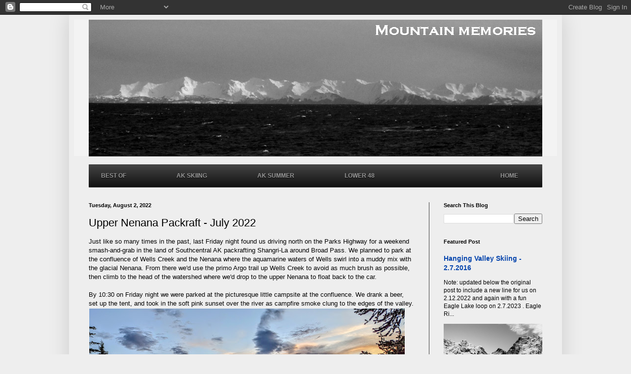

--- FILE ---
content_type: text/html; charset=UTF-8
request_url: https://www.mikerecords.com/2022/08/upper-nenana-packraft-july-2022.html
body_size: 28339
content:
<!DOCTYPE html>
<html class='v2' dir='ltr' xmlns='http://www.w3.org/1999/xhtml' xmlns:b='http://www.google.com/2005/gml/b' xmlns:data='http://www.google.com/2005/gml/data' xmlns:expr='http://www.google.com/2005/gml/expr'>
<head>
<link href='https://www.blogger.com/static/v1/widgets/335934321-css_bundle_v2.css' rel='stylesheet' type='text/css'/>
<meta content='IE=EmulateIE7' http-equiv='X-UA-Compatible'/>
<meta content='width=1100' name='viewport'/>
<meta content='text/html; charset=UTF-8' http-equiv='Content-Type'/>
<meta content='blogger' name='generator'/>
<link href='https://www.mikerecords.com/favicon.ico' rel='icon' type='image/x-icon'/>
<link href='http://www.mikerecords.com/2022/08/upper-nenana-packraft-july-2022.html' rel='canonical'/>
<link rel="alternate" type="application/atom+xml" title="Mountain memories - Atom" href="https://www.mikerecords.com/feeds/posts/default" />
<link rel="alternate" type="application/rss+xml" title="Mountain memories - RSS" href="https://www.mikerecords.com/feeds/posts/default?alt=rss" />
<link rel="service.post" type="application/atom+xml" title="Mountain memories - Atom" href="https://www.blogger.com/feeds/2550310989464805341/posts/default" />

<link rel="alternate" type="application/atom+xml" title="Mountain memories - Atom" href="https://www.mikerecords.com/feeds/1771021358765655461/comments/default" />
<!--Can't find substitution for tag [blog.ieCssRetrofitLinks]-->
<link href='https://blogger.googleusercontent.com/img/b/R29vZ2xl/AVvXsEjYQO0yv2dPAlVd5TdYsyyu3ejmdrnbCCOpuhwWkqh5Thc0MWrpz6cqRPdgmSEsO8zisJ-J2Lx3gXGq9UR3GjhFs0te0yHJJYP6SoP_eIcIwKdTAJTOZVg8WOwlMRm5xXsum57SYM7xRnJxr5_arWswfFWl_RNr5VUqathncDuaoynuRUTOSiwjAjUu/w640-h480/PXL_20220730_065815175~2.jpg' rel='image_src'/>
<meta content='http://www.mikerecords.com/2022/08/upper-nenana-packraft-july-2022.html' property='og:url'/>
<meta content='Upper Nenana Packraft - July 2022' property='og:title'/>
<meta content='Outdoor adventures in Alaska and beyond.' property='og:description'/>
<meta content='https://blogger.googleusercontent.com/img/b/R29vZ2xl/AVvXsEjYQO0yv2dPAlVd5TdYsyyu3ejmdrnbCCOpuhwWkqh5Thc0MWrpz6cqRPdgmSEsO8zisJ-J2Lx3gXGq9UR3GjhFs0te0yHJJYP6SoP_eIcIwKdTAJTOZVg8WOwlMRm5xXsum57SYM7xRnJxr5_arWswfFWl_RNr5VUqathncDuaoynuRUTOSiwjAjUu/w1200-h630-p-k-no-nu/PXL_20220730_065815175~2.jpg' property='og:image'/>
<title>Mountain memories: Upper Nenana Packraft - July 2022</title>
<meta content='' name='description'/>
<style id='page-skin-1' type='text/css'><!--
/*
-----------------------------------------------
Blogger Template Style
Name:     Simple
Designer: Josh Peterson
URL:      www.noaesthetic.com
----------------------------------------------- */
/* Variable definitions
====================
<Variable name="keycolor" description="Main Color" type="color" default="#66bbdd"/>
<Group description="Page Text" selector="body">
<Variable name="body.font" description="Font" type="font"
default="normal normal 12px Arial, Tahoma, Helvetica, FreeSans, sans-serif"/>
<Variable name="body.text.color" description="Text Color" type="color" default="#222222"/>
</Group>
<Group description="Backgrounds" selector=".body-fauxcolumns-outer">
<Variable name="body.background.color" description="Outer Background" type="color" default="#66bbdd"/>
<Variable name="content.background.color" description="Main Background" type="color" default="#ffffff"/>
<Variable name="header.background.color" description="Header Background" type="color" default="transparent"/>
</Group>
<Group description="Links" selector=".main-outer">
<Variable name="link.color" description="Link Color" type="color" default="#2288bb"/>
<Variable name="link.visited.color" description="Visited Color" type="color" default="#888888"/>
<Variable name="link.hover.color" description="Hover Color" type="color" default="#33aaff"/>
</Group>
<Group description="Blog Title" selector=".header h1">
<Variable name="header.font" description="Font" type="font"
default="normal normal 60px Arial, Tahoma, Helvetica, FreeSans, sans-serif"/>
<Variable name="header.text.color" description="Title Color" type="color" default="#3399bb" />
</Group>
<Group description="Blog Description" selector=".header .description">
<Variable name="description.text.color" description="Description Color" type="color"
default="#777777" />
</Group>
<Group description="Tabs Text" selector=".tabs-inner .widget li a">
<Variable name="tabs.font" description="Font" type="font"
default="normal normal 14px Arial, Tahoma, Helvetica, FreeSans, sans-serif"/>
<Variable name="tabs.text.color" description="Text Color" type="color" default="#999999"/>
<Variable name="tabs.selected.text.color" description="Selected Color" type="color" default="#000000"/>
</Group>
<Group description="Tabs Background" selector=".tabs-outer .PageList">
<Variable name="tabs.background.color" description="Background Color" type="color" default="#f5f5f5"/>
<Variable name="tabs.selected.background.color" description="Selected Color" type="color" default="#eeeeee"/>
</Group>
<Group description="Post Title" selector="h3.post-title, .comments h4">
<Variable name="post.title.font" description="Font" type="font"
default="normal normal 22px Arial, Tahoma, Helvetica, FreeSans, sans-serif"/>
</Group>
<Group description="Date Header" selector=".date-header">
<Variable name="date.header.color" description="Text Color" type="color"
default="#000000"/>
<Variable name="date.header.background.color" description="Background Color" type="color"
default="transparent"/>
</Group>
<Group description="Post Footer" selector=".post-footer">
<Variable name="post.footer.text.color" description="Text Color" type="color" default="#666666"/>
<Variable name="post.footer.background.color" description="Background Color" type="color"
default="#f9f9f9"/>
<Variable name="post.footer.border.color" description="Shadow Color" type="color" default="#eeeeee"/>
</Group>
<Group description="Gadgets" selector="h2">
<Variable name="widget.title.font" description="Title Font" type="font"
default="normal bold 11px Arial, Tahoma, Helvetica, FreeSans, sans-serif"/>
<Variable name="widget.title.text.color" description="Title Color" type="color" default="#000000"/>
<Variable name="widget.alternate.text.color" description="Alternate Color" type="color" default="#999999"/>
</Group>
<Group description="Images" selector=".main-inner">
<Variable name="image.background.color" description="Background Color" type="color" default="#ffffff"/>
<Variable name="image.border.color" description="Border Color" type="color" default="#eeeeee"/>
<Variable name="image.text.color" description="Caption Text Color" type="color" default="#000000"/>
</Group>
<Group description="Accents" selector=".content-inner">
<Variable name="body.rule.color" description="Separator Line Color" type="color" default="#eeeeee"/>
<Variable name="tabs.border.color" description="Tabs Border Color" type="color" default="#404040"/>
</Group>
<Variable name="body.background" description="Body Background" type="background"
color="#eeeeee" default="$(color) none repeat scroll top left"/>
<Variable name="body.background.override" description="Body Background Override" type="string" default=""/>
<Variable name="body.background.gradient.cap" description="Body Gradient Cap" type="url"
default="url(//www.blogblog.com/1kt/simple/gradients_light.png)"/>
<Variable name="body.background.gradient.tile" description="Body Gradient Tile" type="url"
default="url(//www.blogblog.com/1kt/simple/body_gradient_tile_light.png)"/>
<Variable name="content.background.color.selector" description="Content Background Color Selector" type="string" default=".content-inner"/>
<Variable name="content.padding" description="Content Padding" type="length" default="10px"/>
<Variable name="content.padding.horizontal" description="Content Horizontal Padding" type="length" default="10px"/>
<Variable name="content.shadow.spread" description="Content Shadow Spread" type="length" default="40px"/>
<Variable name="content.shadow.spread.webkit" description="Content Shadow Spread (WebKit)" type="length" default="5px"/>
<Variable name="content.shadow.spread.ie" description="Content Shadow Spread (IE)" type="length" default="10px"/>
<Variable name="main.border.width" description="Main Border Width" type="length" default="0"/>
<Variable name="header.background.gradient" description="Header Gradient" type="url" default="none"/>
<Variable name="header.shadow.offset.left" description="Header Shadow Offset Left" type="length" default="-1px"/>
<Variable name="header.shadow.offset.top" description="Header Shadow Offset Top" type="length" default="-1px"/>
<Variable name="header.shadow.spread" description="Header Shadow Spread" type="length" default="1px"/>
<Variable name="header.padding" description="Header Padding" type="length" default="30px"/>
<Variable name="header.border.size" description="Header Border Size" type="length" default="1px"/>
<Variable name="header.bottom.border.size" description="Header Bottom Border Size" type="length" default="1px"/>
<Variable name="header.border.horizontalsize" description="Header Horizontal Border Size" type="length" default="0"/>
<Variable name="description.text.size" description="Description Text Size" type="string" default="140%"/>
<Variable name="tabs.margin.top" description="Tabs Margin Top" type="length" default="0" />
<Variable name="tabs.margin.side" description="Tabs Side Margin" type="length" default="30px" />
<Variable name="tabs.background.gradient" description="Tabs Background Gradient" type="url"
default="url(//www.blogblog.com/1kt/simple/gradients_light.png)"/>
<Variable name="tabs.border.width" description="Tabs Border Width" type="length" default="1px"/>
<Variable name="tabs.bevel.border.width" description="Tabs Bevel Border Width" type="length" default="1px"/>
<Variable name="date.header.padding" description="Date Header Padding" type="string" default="inherit"/>
<Variable name="date.header.letterspacing" description="Date Header Letter Spacing" type="string" default="inherit"/>
<Variable name="date.header.margin" description="Date Header Margin" type="string" default="inherit"/>
<Variable name="post.margin.bottom" description="Post Bottom Margin" type="length" default="25px"/>
<Variable name="image.border.small.size" description="Image Border Small Size" type="length" default="2px"/>
<Variable name="image.border.large.size" description="Image Border Large Size" type="length" default="5px"/>
<Variable name="page.width.selector" description="Page Width Selector" type="string" default=".region-inner"/>
<Variable name="page.width" description="Page Width" type="string" default="auto"/>
<Variable name="main.section.margin" description="Main Section Margin" type="length" default="15px"/>
<Variable name="main.padding" description="Main Padding" type="length" default="15px"/>
<Variable name="main.padding.top" description="Main Padding Top" type="length" default="30px"/>
<Variable name="main.padding.bottom" description="Main Padding Bottom" type="length" default="30px"/>
<Variable name="paging.background"
color="transparent"
description="Background of blog paging area" type="background"
default="transparent none no-repeat scroll top center"/>
<Variable name="footer.bevel" description="Bevel border length of footer" type="length" default="0"/>
<Variable name="mobile.background.overlay" description="Mobile Background Overlay" type="string"
default="transparent none repeat scroll top left"/>
<Variable name="mobile.background.size" description="Mobile Background Size" type="string" default="auto"/>
<Variable name="mobile.button.color" description="Mobile Button Color" type="color" default="#ffffff" />
<Variable name="startSide" description="Side where text starts in blog language" type="automatic" default="left"/>
<Variable name="endSide" description="Side where text ends in blog language" type="automatic" default="right"/>
*/
/* Content
----------------------------------------------- */
body {
font: normal normal 12px Arial, Tahoma, Helvetica, FreeSans, sans-serif;
color: #000000;
background: #eeeeee none repeat scroll top left;
padding: 0 40px 40px 40px;
}
html body .region-inner {
min-width: 0;
max-width: 100%;
width: auto;
}
a:link {
text-decoration:none;
color: #0645ad;
}
a:visited {
text-decoration:none;
color: #0b0080;
}
a:hover {
text-decoration:underline;
color: #0645ad;
}
.body-fauxcolumn-outer .fauxcolumn-inner {
background: transparent none repeat scroll top left;
_background-image: none;
}
.body-fauxcolumn-outer .cap-top {
position: absolute;
z-index: 1;
height: 400px;
width: 100%;
background: #eeeeee none repeat scroll top left;
}
.body-fauxcolumn-outer .cap-top .cap-left {
width: 100%;
background: transparent none repeat-x scroll top left;
_background-image: none;
}
.content-outer {
-moz-box-shadow: 0 0 40px rgba(0, 0, 0, .15);
-webkit-box-shadow: 0 0 5px rgba(0, 0, 0, .15);
-goog-ms-box-shadow: 0 0 10px #333333;
box-shadow: 0 0 40px rgba(0, 0, 0, .15);
margin-bottom: 1px;
}
.content-inner {
padding: 10px 10px;
}
.content-inner {
background-color: transparent;
}
/* Header
----------------------------------------------- */
.header-outer {
background: #f3f3f3 none repeat-x scroll 0 -400px;
_background-image: none;
}
.Header h1 {
font: normal normal 60px Arial, Tahoma, Helvetica, FreeSans, sans-serif;
color: #000000;
text-shadow: -1px -1px 1px rgba(0, 0, 0, .2);
}
.Header h1 a {
color: #000000;
}
.Header .description {
font-size: 140%;
color: #000000;
}
.header-inner .Header .titlewrapper {
padding: 22px 30px;
}
.header-inner .Header .descriptionwrapper {
padding: 0 30px;
}
/* Tabs
----------------------------------------------- */
.tabs-inner .section:first-child {
border-top: 1px solid #404040;
}
.tabs-inner .section:first-child ul {
margin-top: -1px;
border-top: 1px solid #404040;
border-left: 0 solid #404040;
border-right: 0 solid #404040;
}
.tabs-inner .widget ul {
background: #000000 none repeat-x scroll 0 -800px;
_background-image: none;
border-bottom: 1px solid #404040;
margin-top: 0;
margin-left: -30px;
margin-right: -30px;
}
.tabs-inner .widget li a {
display: inline-block;
padding: .6em 1em;
font: normal normal 14px Arial, Tahoma, Helvetica, FreeSans, sans-serif;
color: transparent;
border-left: 1px solid transparent;
border-right: 0 solid #404040;
}
.tabs-inner .widget li:first-child a {
border-left: none;
}
.tabs-inner .widget li.selected a, .tabs-inner .widget li a:hover {
color: transparent;
background-color: transparent;
text-decoration: none;
}
/* Columns
----------------------------------------------- */
.main-outer {
border-top: 0 solid #404040;
}
.fauxcolumn-left-outer .fauxcolumn-inner {
border-right: 1px solid #404040;
}
.fauxcolumn-right-outer .fauxcolumn-inner {
border-left: 1px solid #404040;
}
/* Headings
----------------------------------------------- */
h2 {
margin: 0 0 1em 0;
font: normal bold 11px Arial, Tahoma, Helvetica, FreeSans, sans-serif;
color: #000000;
}
/* Widgets
----------------------------------------------- */
.widget .zippy {
color: #000000;
text-shadow: 2px 2px 1px rgba(0, 0, 0, .1);
}
.widget .popular-posts ul {
list-style: none;
}
/* Posts
----------------------------------------------- */
.date-header span {
background-color: transparent;
color: #000000;
padding: inherit;
letter-spacing: inherit;
margin: inherit;
}
.main-inner {
padding-top: 30px;
padding-bottom: 30px;
}
.main-inner .column-center-inner {
padding: 0 15px;
}
.main-inner .column-center-inner .section {
margin: 0 15px;
}
.post {
margin: 0 0 25px 0;
}
h3.post-title, .comments h4 {
font: normal normal 22px Arial, Tahoma, Helvetica, FreeSans, sans-serif;
margin: .75em 0 0;
}
.post-body {
font-size: 110%;
line-height: 1.4;
position: relative;
}
.post-body img, .post-body .tr-caption-container, .Profile img, .Image img,
.BlogList .item-thumbnail img {
padding: 0;
background: #f3f3f3;
}
.post-body img, .post-body .tr-caption-container {
padding: 1px;
}
.post-body .tr-caption-container {
color: #000000;
}
.post-body .tr-caption-container img {
padding: 0;
background: transparent;
border: none;
-moz-box-shadow: 0 0 0 rgba(0, 0, 0, .1);
-webkit-box-shadow: 0 0 0 rgba(0, 0, 0, .1);
box-shadow: 0 0 0 rgba(0, 0, 0, .1);
}
.post-header {
margin: 0 0 1.5em;
line-height: 1.6;
font-size: 90%;
}
.post-footer {
margin: 20px -2px 0;
padding: 5px 10px;
color: #000000;
background-color: #f3f3f3;
border-bottom: 1px solid #000000;
line-height: 1.6;
font-size: 90%;
}
#comments .comment-author {
padding-top: 1.5em;
border-top: 1px solid #404040;
background-position: 0 1.5em;
}
#comments .comment-author:first-child {
padding-top: 0;
border-top: none;
}
.avatar-image-container {
margin: .2em 0 0;
}
#comments .avatar-image-container img {
border: 1px solid #f3f3f3;
}
/* Comments
----------------------------------------------- */
.comments .comments-content .icon.blog-author {
background-repeat: no-repeat;
background-image: url([data-uri]);
}
.comments .comments-content .loadmore a {
border-top: 1px solid #000000;
border-bottom: 1px solid #000000;
}
.comments .comment-thread.inline-thread {
background-color: #f3f3f3;
}
.comments .continue {
border-top: 2px solid #000000;
}
/* Accents
---------------------------------------------- */
.section-columns td.columns-cell {
border-left: 1px solid #404040;
}
.blog-pager {
background: transparent none no-repeat scroll top center;
}
.blog-pager-older-link, .home-link,
.blog-pager-newer-link {
background-color: transparent;
padding: 5px;
}
.footer-outer {
border-top: 0 dashed #bbbbbb;
}
/* Mobile
----------------------------------------------- */
body.mobile  {
background-size: auto;
}
.mobile .body-fauxcolumn-outer {
background: transparent none repeat scroll top left;
}
.mobile .body-fauxcolumn-outer .cap-top {
background-size: 100% auto;
}
.mobile .content-outer {
-webkit-box-shadow: 0 0 3px rgba(0, 0, 0, .15);
box-shadow: 0 0 3px rgba(0, 0, 0, .15);
}
body.mobile .AdSense {
margin: 0 -40px;
}
.mobile .tabs-inner .widget ul {
margin-left: 0;
margin-right: 0;
}
.mobile .post {
margin: 0;
}
.mobile .main-inner .column-center-inner .section {
margin: 0;
}
.mobile .date-header span {
padding: 0.1em 10px;
margin: 0 -10px;
}
.mobile h3.post-title {
margin: 0;
}
.mobile .blog-pager {
background: transparent none no-repeat scroll top center;
}
.mobile .footer-outer {
border-top: none;
}
.mobile .main-inner, .mobile .footer-inner {
background-color: transparent;
}
.mobile-index-contents {
color: #000000;
}
.mobile-link-button {
background-color: #0645ad;
}
.mobile-link-button a:link, .mobile-link-button a:visited {
color: #ffffff;
}
.mobile .tabs-inner .section:first-child {
border-top: none;
}
.mobile .tabs-inner .PageList .widget-content {
background-color: transparent;
color: transparent;
border-top: 1px solid #404040;
border-bottom: 1px solid #404040;
}
.mobile .tabs-inner .PageList .widget-content .pagelist-arrow {
border-left: 1px solid #404040;
}
#HTML4{
position: relative;
z-index: 10;
}
#header-inner img {margin: 0 auto !important;} #header-inner {text-align:left !important;}
--></style>
<style id='template-skin-1' type='text/css'><!--
body {
min-width: 1000px;
}
.content-outer, .content-fauxcolumn-outer, .region-inner {
min-width: 1000px;
max-width: 1000px;
_width: 1000px;
}
.main-inner .columns {
padding-left: 0px;
padding-right: 260px;
}
.main-inner .fauxcolumn-center-outer {
left: 0px;
right: 260px;
/* IE6 does not respect left and right together */
_width: expression(this.parentNode.offsetWidth -
parseInt("0px") -
parseInt("260px") + 'px');
}
.main-inner .fauxcolumn-left-outer {
width: 0px;
}
.main-inner .fauxcolumn-right-outer {
width: 260px;
}
.main-inner .column-left-outer {
width: 0px;
right: 100%;
margin-left: -0px;
}
.main-inner .column-right-outer {
width: 260px;
margin-right: -260px;
}
#layout {
min-width: 0;
}
#layout .content-outer {
min-width: 0;
width: 800px;
}
#layout .region-inner {
min-width: 0;
width: auto;
}
--></style>
<style>
#sddm
{ margin: 0;
padding: 0;
z-index: 30}

#sddm li
{ margin: 0;
padding: 0;
list-style: none;
float: left;
/*Font of menu top*/
font: bold 11px arial}

#sddm li a
{ display: block;
margin: 0 1px 0 0;
padding: 4px 10px;
/*width of each menu top*/
width: 85px;
/*background color of main menu*/
background: #000;

/*text color of main menu*/
color: #fff;
text-align: center;
text-decoration: none}

#sddm li a:hover
{

/*background color of main menu on hover*/
background: #8b8b8b}

#sddm div
{ position: absolute;
visibility: hidden;
margin: 0;
padding: 0;

/*background color of drop down menu */
background: #000;
/*border of the drop down menu*/
border: 1px solid #000}

#sddm div a
{ position: relative;
display: block;
margin: 0;
padding: 5px 10px;
width: 85px;
white-space: nowrap;
text-align: left;
text-decoration: none;
/*background color of each menu element*/
background: #000;
/*text color of each menu element*/
color: #fff;
/*font of each menu element*/
font: 11px arial}

#sddm div a:hover
{
/*background of each element on hover*/
background: #949494

/*font color of each menu item on hover*/
color: #fff}
</style>
<script type='text/javascript'>

var timeout = 500;
var closetimer = 500;
var ddmenuitem = 0;

// open hidden layer
function mopen(id)
{
// cancel close timer
mcancelclosetime();

// close old layer
if(ddmenuitem) ddmenuitem.style.visibility = 'hidden';

// get new layer and show it
ddmenuitem = document.getElementById(id);
ddmenuitem.style.visibility = 'visible';

}
// close showed layer
function mclose()
{
if(ddmenuitem) ddmenuitem.style.visibility = 'hidden';
}

// go close timer
function mclosetime()
{
closetimer = window.setTimeout(mclose, timeout);
}

// cancel close timer
function mcancelclosetime()
{
if(closetimer)
{
window.clearTimeout(closetimer);
closetimer = null;
}
}

// close layer when click-out
document.onclick = mclose;
</script>
<link href='https://www.blogger.com/dyn-css/authorization.css?targetBlogID=2550310989464805341&amp;zx=1f39e7f1-0122-4446-b86e-d6a53ec419f1' media='none' onload='if(media!=&#39;all&#39;)media=&#39;all&#39;' rel='stylesheet'/><noscript><link href='https://www.blogger.com/dyn-css/authorization.css?targetBlogID=2550310989464805341&amp;zx=1f39e7f1-0122-4446-b86e-d6a53ec419f1' rel='stylesheet'/></noscript>
<meta name='google-adsense-platform-account' content='ca-host-pub-1556223355139109'/>
<meta name='google-adsense-platform-domain' content='blogspot.com'/>

<!-- data-ad-client=ca-pub-9024327997425274 -->

<link rel="stylesheet" href="https://fonts.googleapis.com/css2?display=swap&family=Calibri"></head>
<body class='loading'>
<div class='navbar section' id='navbar'><div class='widget Navbar' data-version='1' id='Navbar1'><script type="text/javascript">
    function setAttributeOnload(object, attribute, val) {
      if(window.addEventListener) {
        window.addEventListener('load',
          function(){ object[attribute] = val; }, false);
      } else {
        window.attachEvent('onload', function(){ object[attribute] = val; });
      }
    }
  </script>
<div id="navbar-iframe-container"></div>
<script type="text/javascript" src="https://apis.google.com/js/platform.js"></script>
<script type="text/javascript">
      gapi.load("gapi.iframes:gapi.iframes.style.bubble", function() {
        if (gapi.iframes && gapi.iframes.getContext) {
          gapi.iframes.getContext().openChild({
              url: 'https://www.blogger.com/navbar/2550310989464805341?po\x3d1771021358765655461\x26origin\x3dhttps://www.mikerecords.com',
              where: document.getElementById("navbar-iframe-container"),
              id: "navbar-iframe"
          });
        }
      });
    </script><script type="text/javascript">
(function() {
var script = document.createElement('script');
script.type = 'text/javascript';
script.src = '//pagead2.googlesyndication.com/pagead/js/google_top_exp.js';
var head = document.getElementsByTagName('head')[0];
if (head) {
head.appendChild(script);
}})();
</script>
</div></div>
<div class='body-fauxcolumns'>
<div class='fauxcolumn-outer body-fauxcolumn-outer'>
<div class='cap-top'>
<div class='cap-left'></div>
<div class='cap-right'></div>
</div>
<div class='fauxborder-left'>
<div class='fauxborder-right'></div>
<div class='fauxcolumn-inner'>
</div>
</div>
<div class='cap-bottom'>
<div class='cap-left'></div>
<div class='cap-right'></div>
</div>
</div>
</div>
<div class='content'>
<div class='content-fauxcolumns'>
<div class='fauxcolumn-outer content-fauxcolumn-outer'>
<div class='cap-top'>
<div class='cap-left'></div>
<div class='cap-right'></div>
</div>
<div class='fauxborder-left'>
<div class='fauxborder-right'></div>
<div class='fauxcolumn-inner'>
</div>
</div>
<div class='cap-bottom'>
<div class='cap-left'></div>
<div class='cap-right'></div>
</div>
</div>
</div>
<div class='content-outer'>
<div class='content-cap-top cap-top'>
<div class='cap-left'></div>
<div class='cap-right'></div>
</div>
<div class='fauxborder-left content-fauxborder-left'>
<div class='fauxborder-right content-fauxborder-right'></div>
<div class='content-inner'>
<header>
<div class='header-outer'>
<div class='header-cap-top cap-top'>
<div class='cap-left'></div>
<div class='cap-right'></div>
</div>
<div class='fauxborder-left header-fauxborder-left'>
<div class='fauxborder-right header-fauxborder-right'></div>
<div class='region-inner header-inner'>
<div class='header section' id='header'><div class='widget Header' data-version='1' id='Header1'>
<div id='header-inner'>
<a href='https://www.mikerecords.com/' style='display: block'>
<img alt='Mountain memories' height='277px; ' id='Header1_headerimg' src='https://blogger.googleusercontent.com/img/b/R29vZ2xl/AVvXsEhDi50Sq3tA9tBx36RUxQeXyxqdVy47D4gptU5R5lI1dqQhpjbp-fXemocq13jculqtuPlybR_EFJDbyAF-5IWzn4d6Hxcc37nDViYrKzGTZb8PvLrFEBKo0t_kT3Ofs16Jg748H7SU6Gk/s1600/DSC02244+-Edit.JPG' style='display: block' width='920px; '/>
</a>
</div>
</div></div>
</div>
</div>
<div class='header-cap-bottom cap-bottom'>
<div class='cap-left'></div>
<div class='cap-right'></div>
</div>
</div>
</header>
<div class='tabs-outer'>
<div class='tabs-cap-top cap-top'>
<div class='cap-left'></div>
<div class='cap-right'></div>
</div>
<div class='fauxborder-left tabs-fauxborder-left'>
<div class='fauxborder-right tabs-fauxborder-right'></div>
<div class='region-inner tabs-inner'>
<div class='tabs section' id='crosscol'><div class='widget HTML' data-version='1' id='HTML1'>
<div class='widget-content'>
<br />

<style type="text/css">

/* this code is by www.avdhootblogger.com Main */

#menu{

width: 100%;

margin: 0;

padding: 10px 0 0 0;

list-style: none;  

background: #111;

background: -moz-linear-gradient(#444, #111); 

background: -webkit-gradient(linear,left bottom,left top,color-stop(0, #111),color-stop(1, #444)); 

background: -webkit-linear-gradient(#444, #111); 

background: -o-linear-gradient(#444, #111);

background: -ms-linear-gradient(#444, #111);

background: linear-gradient(#444, #111);

-moz-border-radius: 1px;

border-radius: 1px;

-moz-box-shadow: 0 0px 0px #9c9c9c;

-webkit-box-shadow: 0 0px 0px #9c9c9c;

box-shadow: 0 0px 0px #9c9c9c;

}



#menu li{

float: left;

padding: 0 0 10px 0;

position: relative;

}



#menu a{

float: left;

height: 25px;

padding: 0 25px;

color: #999;

text-transform: uppercase;

font: bold 12px/25px Arial, Helvetica;

text-decoration: none;

text-shadow: 0 1px 0 #000;

}



#menu li:hover > a{

color: #fafafa;

}



*html #menu li a:hover{ /* IE6 */

color: #fafafa;

}



#menu li:hover > ul{

display: block;

}



/* Sub-menu */



#menu ul{

list-style: none;

margin: 0;

padding: 0;    

display: none;

position: absolute;

top: 35px;

left: 0;

z-index: 99999;    

background: #444;

background: -moz-linear-gradient(#444, #111);

background: -webkit-gradient(linear,left bottom,left top,color-stop(0, #111),color-stop(1, #444));

background: -webkit-linear-gradient(#444, #111);    

background: -o-linear-gradient(#444, #111); 

background: -ms-linear-gradient(#444, #111); 

background: linear-gradient(#444, #111); 

-moz-border-radius: 0px;

border-radius: 0px;

}



#menu ul li{

float: none;

margin: 0;

padding: 0;

display: block;  

-moz-box-shadow: 0 1px 0 #111111, 0 2px 0 #777777;

-webkit-box-shadow: 0 1px 0 #111111, 0 2px 0 #777777;

box-shadow: 0 1px 0 #111111, 0 2px 0 #777777;

}



#menu ul li:last-child{   

-moz-box-shadow: none;

-webkit-box-shadow: none;

box-shadow: none;    

}



#menu ul a{    

padding: 10px;

height: auto;

line-height: 1;

display: block;

white-space: nowrap;

float: none;

text-transform: none;

}



*html #menu ul a{ /* IE6 */   

height: 10px;

width: 150px;

}



*:first-child+html #menu ul a{ /* IE7 */    

height: 10px;

width: 150px;

}



#menu ul a:hover{

background: #0186ba;

background: -moz-linear-gradient(#04acec,  #0186ba); 

background: -webkit-gradient(linear, left top, left bottom, from(#04acec), to(#0186ba));

background: -webkit-linear-gradient(#04acec,  #0186ba);

background: -o-linear-gradient(#04acec,  #0186ba);

background: -ms-linear-gradient(#04acec,  #0186ba);

background: linear-gradient(#04acec,  #0186ba);

}



#menu ul li:first-child a{

-moz-border-radius: 0px 0px 0 0;

-webkit-border-radius: 0px 0px 0 0;

border-radius: 0px 0px 0 0;

}



#menu ul li:first-child a:after{

content: '';

position: absolute;

left: 30px;

top: -8px;

width: 0;

height: 0;

border-left: 5px solid transparent;

border-right: 5px solid transparent;

border-bottom: 8px solid #444;

}



#menu ul li:first-child a:hover:after{

border-bottom-color: #04acec; 

}



#menu ul li:last-child a{

-moz-border-radius: 0 0 0px 0px;

-webkit-border-radius: 0 0 0px 0px;

border-radius: 0 0 0px 0px;

}



/* Clear floated elements */

#menu:after{

visibility: hidden;

display: block;

font-size: 0;

content: " ";

clear: both;

height: 0;

}



* html #menu             { zoom: 1; } /* IE6 */

*:first-child+html #menu { zoom: 1; } /* IE7 */



</style>







<script type="text/javascript" src="//code.jquery.com/jquery-latest.min.js"></script>

<script type="text/javascript">

$(function() {

if ($.browser.msie && $.browser.version.substr(0,1)<7)

{

$('li').has('ul').mouseover(function(){

$(this).children('ul').show();

}).mouseout(function(){

$(this).children('ul').hide();

})

}

});        

</script>

<ul id="menu">

<li><a href="http://www.mikerecords.com/p/best-of-trip-reports_406.html">Best Of</a></li>

<li><a href="http://www.mikerecords.com/"></a></li>

<li><a href="http://www.mikerecords.com/p/trip-reports.html">AK Skiing</a></li>

<li><a href="http://www.mikerecords.com/"></a></li>

<li><a href="http://www.mikerecords.com/p/adventure.html">AK Summer</a></li>

<li><a href="http://www.mikerecords.com/"></a></li>

<li><a href="http://www.mikerecords.com/p/ski-co.html">Lower 48 </a></li>

<li><a href="http://www.mikerecords.com/"></a></li>

<li><a href="http://www.mikerecords.com/"></a></li>

<li><a href="http://www.mikerecords.com/"></a></li>

<li><a href="http://www.mikerecords.com/"></a></li>

<li><a href="http://www.mikerecords.com">Home</a></li>




</ul>
</div>
<div class='clear'></div>
</div></div>
<div class='tabs no-items section' id='crosscol-overflow'></div>
</div>
</div>
<div class='tabs-cap-bottom cap-bottom'>
<div class='cap-left'></div>
<div class='cap-right'></div>
</div>
</div>
<div class='main-outer'>
<div class='main-cap-top cap-top'>
<div class='cap-left'></div>
<div class='cap-right'></div>
</div>
<div class='fauxborder-left main-fauxborder-left'>
<div class='fauxborder-right main-fauxborder-right'></div>
<div class='region-inner main-inner'>
<div class='columns fauxcolumns'>
<div class='fauxcolumn-outer fauxcolumn-center-outer'>
<div class='cap-top'>
<div class='cap-left'></div>
<div class='cap-right'></div>
</div>
<div class='fauxborder-left'>
<div class='fauxborder-right'></div>
<div class='fauxcolumn-inner'>
</div>
</div>
<div class='cap-bottom'>
<div class='cap-left'></div>
<div class='cap-right'></div>
</div>
</div>
<div class='fauxcolumn-outer fauxcolumn-left-outer'>
<div class='cap-top'>
<div class='cap-left'></div>
<div class='cap-right'></div>
</div>
<div class='fauxborder-left'>
<div class='fauxborder-right'></div>
<div class='fauxcolumn-inner'>
</div>
</div>
<div class='cap-bottom'>
<div class='cap-left'></div>
<div class='cap-right'></div>
</div>
</div>
<div class='fauxcolumn-outer fauxcolumn-right-outer'>
<div class='cap-top'>
<div class='cap-left'></div>
<div class='cap-right'></div>
</div>
<div class='fauxborder-left'>
<div class='fauxborder-right'></div>
<div class='fauxcolumn-inner'>
</div>
</div>
<div class='cap-bottom'>
<div class='cap-left'></div>
<div class='cap-right'></div>
</div>
</div>
<!-- corrects IE6 width calculation -->
<div class='columns-inner'>
<div class='column-center-outer'>
<div class='column-center-inner'>
<div class='main section' id='main'><div class='widget Blog' data-version='1' id='Blog1'>
<div class='blog-posts hfeed'>

          <div class="date-outer">
        
<h2 class='date-header'><span>Tuesday, August 2, 2022</span></h2>

          <div class="date-posts">
        
<div class='post-outer'>
<div class='post hentry'>
<a name='1771021358765655461'></a>
<h3 class='post-title entry-title'>
Upper Nenana Packraft - July 2022
</h3>
<div class='post-header'>
<div class='post-header-line-1'></div>
</div>
<div class='post-body entry-content' id='post-body-1771021358765655461'>
<p>Just like so many times in the past, last Friday night found us driving north on the Parks Highway for a weekend smash-and-grab in the land of Southcentral AK packrafting Shangri-La around Broad Pass. We planned to park at the confluence of Wells Creek and the Nenana where the aquamarine waters of Wells swirl into a muddy mix with the glacial Nenana. From there we'd use the primo Argo trail up Wells Creek to avoid as much brush as possible, then climb to the head of the watershed where we'd drop to the upper Nenana to float back to the car.<br /><br />By 10:30 on Friday night we were parked at the picturesque little campsite at the confluence. We drank a beer, set up the tent, and took in the soft pink sunset over the river as campfire smoke clung to the edges of the valley.<br /><a href="https://blogger.googleusercontent.com/img/b/R29vZ2xl/AVvXsEjYQO0yv2dPAlVd5TdYsyyu3ejmdrnbCCOpuhwWkqh5Thc0MWrpz6cqRPdgmSEsO8zisJ-J2Lx3gXGq9UR3GjhFs0te0yHJJYP6SoP_eIcIwKdTAJTOZVg8WOwlMRm5xXsum57SYM7xRnJxr5_arWswfFWl_RNr5VUqathncDuaoynuRUTOSiwjAjUu/s4032/PXL_20220730_065815175~2.jpg" style="clear: left; margin-bottom: 1em; margin-right: 1em; text-align: center;"><img border="0" data-original-height="3024" data-original-width="4032" height="480" src="https://blogger.googleusercontent.com/img/b/R29vZ2xl/AVvXsEjYQO0yv2dPAlVd5TdYsyyu3ejmdrnbCCOpuhwWkqh5Thc0MWrpz6cqRPdgmSEsO8zisJ-J2Lx3gXGq9UR3GjhFs0te0yHJJYP6SoP_eIcIwKdTAJTOZVg8WOwlMRm5xXsum57SYM7xRnJxr5_arWswfFWl_RNr5VUqathncDuaoynuRUTOSiwjAjUu/w640-h480/PXL_20220730_065815175~2.jpg" width="640" /></a><br /><br />Saturday morning started with inflating our boats for the quick ford of the Nenana. With our packs sitting in our laps we tried not to dump into the chocolate soup as we splashed across.<br /><a href="https://blogger.googleusercontent.com/img/b/R29vZ2xl/AVvXsEg_9e4jaZ6W3SeeBjaSdWkJT93ZYXqI7XdLo3yeGdHsgcKXKZ8c_y9RbMKmSx3wa3sG8PbHhGm3qlOBOa3L-Ja-x8RhVmUwVUs9T1ZQ0QJkk5sZqivtQwVh8gQBDMPuj8RdGUr3rQb0hOSAgxBXmVofQGKt7EO_Y-e_H3IONictZh_MuXG5bKtrZvp7/s4032/PXL_20220730_171705453~2.jpg" style="clear: left; margin-bottom: 1em; margin-right: 1em; text-align: center;"><img border="0" data-original-height="3024" data-original-width="4032" height="480" src="https://blogger.googleusercontent.com/img/b/R29vZ2xl/AVvXsEg_9e4jaZ6W3SeeBjaSdWkJT93ZYXqI7XdLo3yeGdHsgcKXKZ8c_y9RbMKmSx3wa3sG8PbHhGm3qlOBOa3L-Ja-x8RhVmUwVUs9T1ZQ0QJkk5sZqivtQwVh8gQBDMPuj8RdGUr3rQb0hOSAgxBXmVofQGKt7EO_Y-e_H3IONictZh_MuXG5bKtrZvp7/w640-h480/PXL_20220730_171705453~2.jpg" width="640" /></a><br /><br />The trail usually has a bit of wolf and bear sign, but this time it was covered in the evidence of heavy wolf traffic. There was furry scat everywhere.<br /><a href="https://blogger.googleusercontent.com/img/b/R29vZ2xl/AVvXsEikErYBvwo_nbeX6A7bmKkQl2M5-gAkqto5hMRJP_cIE3SQcGJreTUU4IqS4oSIjkWCH9o3JacK4Cw-VLz4tURM7MCJ9kSquekOLRXmqn7-Ol3Dcnjh8H-dDXjT0EMpT2ACS0T9b9P4NfIt9HAk14sO-zjIGQ7OPisHP8eLIMKk1ULRbOrK8QM8bIVE/s2967/PXL_20220730_184650713~2.jpg" style="clear: left; margin-bottom: 1em; margin-right: 1em; text-align: center;"><img border="0" data-original-height="2967" data-original-width="2904" height="640" src="https://blogger.googleusercontent.com/img/b/R29vZ2xl/AVvXsEikErYBvwo_nbeX6A7bmKkQl2M5-gAkqto5hMRJP_cIE3SQcGJreTUU4IqS4oSIjkWCH9o3JacK4Cw-VLz4tURM7MCJ9kSquekOLRXmqn7-Ol3Dcnjh8H-dDXjT0EMpT2ACS0T9b9P4NfIt9HAk14sO-zjIGQ7OPisHP8eLIMKk1ULRbOrK8QM8bIVE/w626-h640/PXL_20220730_184650713~2.jpg" width="626" /></a></p><a name="more"></a><br />What started as the scattered sign of individual wolves soon became the highway left behind by a pack of giant feet.&nbsp;<br /><a href="https://blogger.googleusercontent.com/img/b/R29vZ2xl/AVvXsEiPCBCw35WGXKikTLiMfUE4GcT2HZY2qBwTMe02dYuOHWtszaQ1uCHGWpa_VecM12O1VrJ1GptK-oFU1vmKoD8VG75PZTS-ARoXNcjoCnut1GqVAbzQn2fSjJjYn-9EVQ8gznAEJg6lRtYHjiW8i9ZjHCmwXBrotBDD-Hmuh2mqSy0HwmXFyUIl9GWg/s4032/PXL_20220730_191104278~2.jpg" style="clear: left; margin-bottom: 1em; margin-right: 1em; text-align: center;"><img border="0" data-original-height="4032" data-original-width="2740" height="640" src="https://blogger.googleusercontent.com/img/b/R29vZ2xl/AVvXsEiPCBCw35WGXKikTLiMfUE4GcT2HZY2qBwTMe02dYuOHWtszaQ1uCHGWpa_VecM12O1VrJ1GptK-oFU1vmKoD8VG75PZTS-ARoXNcjoCnut1GqVAbzQn2fSjJjYn-9EVQ8gznAEJg6lRtYHjiW8i9ZjHCmwXBrotBDD-Hmuh2mqSy0HwmXFyUIl9GWg/w434-h640/PXL_20220730_191104278~2.jpg" width="434" /></a><br /><br />Leaving the cover of the drunkenly tilted black spruce forest behind, we looked down into the ravine incised by the blue water of the Wells.<br /><a href="https://blogger.googleusercontent.com/img/b/R29vZ2xl/AVvXsEjdn5gFH_McBtZ1ryn0-SYORHgSRHUKO_zFh-HNZtJ1-RUzImDm7N7yNqaVOgTbsQVJnRojBfOdm_QzUnFa7eOjUaSOQbBQS637JxBMvSw_H0XRhToB1kB-WagXkl9Uvz9uubUUYdbilSf59YQsBZYA8Rssk4DkOCnwWQheI-1J7xeiDgFgSABYP9Xd/s2954/PXL_20220730_195532109~2.jpg" style="clear: left; margin-bottom: 1em; margin-right: 1em; text-align: center;"><img border="0" data-original-height="1852" data-original-width="2954" height="402" src="https://blogger.googleusercontent.com/img/b/R29vZ2xl/AVvXsEjdn5gFH_McBtZ1ryn0-SYORHgSRHUKO_zFh-HNZtJ1-RUzImDm7N7yNqaVOgTbsQVJnRojBfOdm_QzUnFa7eOjUaSOQbBQS637JxBMvSw_H0XRhToB1kB-WagXkl9Uvz9uubUUYdbilSf59YQsBZYA8Rssk4DkOCnwWQheI-1J7xeiDgFgSABYP9Xd/w640-h402/PXL_20220730_195532109~2.jpg" width="640" /></a><br /><br />The trail petered out as we approached the upper basin and the put-in spot for the day float down Wells Creek. From this point we tried to climb above the brush to contour along the valley wall, but we never got higher than the willows instead squishing and squirming thru a few miles of boggy brush before retreating to the creek.&nbsp;<br /><a href="https://blogger.googleusercontent.com/img/b/R29vZ2xl/AVvXsEi97Pm5L86Xp7uM8Ya69p2dRwmoRlMg3D_nq8XXhQ6I1lMeIo7WUv6ahnfacEeWqlwm73ySs9k4s3Yj2HjhG5tD8KkDvvcUdXJbcN7BjxNgT9nIcPgToP9GusKUlpWHc0yPQdggFA-7SsHRTOEwXBsQleIFwaOA-JG7b5C6uq36RAsmzystUmmYzYuz/s4032/PXL_20220730_220137852~2.jpg" style="clear: left; margin-bottom: 1em; margin-right: 1em; text-align: center;"><img border="0" data-original-height="2354" data-original-width="4032" height="374" src="https://blogger.googleusercontent.com/img/b/R29vZ2xl/AVvXsEi97Pm5L86Xp7uM8Ya69p2dRwmoRlMg3D_nq8XXhQ6I1lMeIo7WUv6ahnfacEeWqlwm73ySs9k4s3Yj2HjhG5tD8KkDvvcUdXJbcN7BjxNgT9nIcPgToP9GusKUlpWHc0yPQdggFA-7SsHRTOEwXBsQleIFwaOA-JG7b5C6uq36RAsmzystUmmYzYuz/w640-h374/PXL_20220730_220137852~2.jpg" width="640" /></a><br /><br />Staying along the creek is what we did last fall on&nbsp;<a href="http://www.mikerecords.com/2021/09/yanert-traverse-september-2021.html">our traverse to the Yanert</a>, and how I would cross this section again.<br /><a href="https://blogger.googleusercontent.com/img/b/R29vZ2xl/AVvXsEgopG3nKBsNTWPFTKgOlMpoT5Z2wdIZNClWb6rkDQOyqLs7Q3ntZJPfNttzfSkmz-JQ6wpHLv7aZc_Z0QoE0gYaEda3IgQTtyUzc_7AW3xd_dWzWWZpN52GiJS9dtiwBZ4aJZ55B8gLT3emdoqm3cLHHFjAIHY3Z9wgYeCQKiGEkisp538MRoypyQCI/s4032/PXL_20220730_230618311~2.jpg" style="clear: left; margin-bottom: 1em; margin-right: 1em; text-align: center;"><img border="0" data-original-height="2725" data-original-width="4032" height="432" src="https://blogger.googleusercontent.com/img/b/R29vZ2xl/AVvXsEgopG3nKBsNTWPFTKgOlMpoT5Z2wdIZNClWb6rkDQOyqLs7Q3ntZJPfNttzfSkmz-JQ6wpHLv7aZc_Z0QoE0gYaEda3IgQTtyUzc_7AW3xd_dWzWWZpN52GiJS9dtiwBZ4aJZ55B8gLT3emdoqm3cLHHFjAIHY3Z9wgYeCQKiGEkisp538MRoypyQCI/w640-h432/PXL_20220730_230618311~2.jpg" width="640" /></a><br /><br />At Thief Creek we were tired of marching thru wet brush, so hide behind an alder for a snack and a break from the sideways rain, then turned east into the Thief drainage.<br /><a href="https://blogger.googleusercontent.com/img/b/R29vZ2xl/AVvXsEgnAY-2jGAR27DUGdBiA1TGljCc66WEXzoJn6xXNJhvUkazejp5nrmeg8LCuw9YoWOAYysqYLgchTckcvLsZWLsFm8346zYARYbbTXtlMcaCxFs_DEg8vJrymNROSFgcG8iTOsESGKNwgPwHhrNTT7IKTxwVGsbWxOA0JkPJWjAF7Yq9HOJOQOBu0tw/s3058/PXL_20220731_003414799~2.jpg" style="clear: left; margin-bottom: 1em; margin-right: 1em; text-align: center;"><img border="0" data-original-height="2448" data-original-width="3058" height="512" src="https://blogger.googleusercontent.com/img/b/R29vZ2xl/AVvXsEgnAY-2jGAR27DUGdBiA1TGljCc66WEXzoJn6xXNJhvUkazejp5nrmeg8LCuw9YoWOAYysqYLgchTckcvLsZWLsFm8346zYARYbbTXtlMcaCxFs_DEg8vJrymNROSFgcG8iTOsESGKNwgPwHhrNTT7IKTxwVGsbWxOA0JkPJWjAF7Yq9HOJOQOBu0tw/w640-h512/PXL_20220731_003414799~2.jpg" width="640" /></a><br /><br />Travel immediately improved as we used ridges of white gravelly granite to climb above Wells Creek. In this desolate land of scoured and deteriorating rock, we saw few signs of life, but death was everywhere as we passed skeleton after skeleton from caribou reclaimed by the land. With all the predator sign we'd seen its easy to imagine this was the work of wolves, but it could have also been the doing of a hard winter that killed half the Nelchina herd.&nbsp;<br /><a href="https://blogger.googleusercontent.com/img/b/R29vZ2xl/AVvXsEg1VLllMWFjSJdU5wbg0WoiixE4Skl69f8g-HZjZXEUxHeytHapEuyepLynS2jfdocuBYIgSiaO81biiTG92zICMIjbGJ790lpKhkLfAXUe_uDylHhgO766MLubY2_QqUQRwCz7kVcwt1fNiIxi3PkgqVrINXMb2uRlWtuhhaExtLb3bbdCzlHwLVir/s3376/PXL_20220731_012828811~2.jpg" style="clear: left; margin-bottom: 1em; margin-right: 1em; text-align: center;"><img border="0" data-original-height="3376" data-original-width="3024" height="640" src="https://blogger.googleusercontent.com/img/b/R29vZ2xl/AVvXsEg1VLllMWFjSJdU5wbg0WoiixE4Skl69f8g-HZjZXEUxHeytHapEuyepLynS2jfdocuBYIgSiaO81biiTG92zICMIjbGJ790lpKhkLfAXUe_uDylHhgO766MLubY2_QqUQRwCz7kVcwt1fNiIxi3PkgqVrINXMb2uRlWtuhhaExtLb3bbdCzlHwLVir/w574-h640/PXL_20220731_012828811~2.jpg" width="574" /></a><br /><br />Zack figured he'd try on a rack for size; I think he makes a good politician, and an even better nice caribou.<br /><a href="https://blogger.googleusercontent.com/img/b/R29vZ2xl/AVvXsEiZ1Z4pXNkIltLno-6wZyva2qdEYzE6Pta0lh79cXHlpbU_NPEwBOU6SgMNVpedGP6Qpes-pdQP3QEGcQHgywb_5P4zIc1qtWIlXxJijsqaIeM2pKLh-3DliiEPsWklnWq5ElLbb9_mFgv_4_jH6ELYU-LQaxGRHpgnOoelnzSvyheind-r8iQ6udDL/s3024/PXL_20220731_012844195.MP~2.jpg" style="clear: left; margin-bottom: 1em; margin-right: 1em; text-align: center;"><img border="0" data-original-height="2849" data-original-width="3024" height="602" src="https://blogger.googleusercontent.com/img/b/R29vZ2xl/AVvXsEiZ1Z4pXNkIltLno-6wZyva2qdEYzE6Pta0lh79cXHlpbU_NPEwBOU6SgMNVpedGP6Qpes-pdQP3QEGcQHgywb_5P4zIc1qtWIlXxJijsqaIeM2pKLh-3DliiEPsWklnWq5ElLbb9_mFgv_4_jH6ELYU-LQaxGRHpgnOoelnzSvyheind-r8iQ6udDL/w640-h602/PXL_20220731_012844195.MP~2.jpg" width="640" /></a><br /><br />The driving rain was cold at the pass, and it felt like fall as we descended to the lake where we'd camp for the night.<br /><a href="https://blogger.googleusercontent.com/img/b/R29vZ2xl/AVvXsEgtkHfVT29sXKckoQt_U2DD7qSIQWXGw-_m6ZNkNdgx4tdEjrhlK10EoCsYXlY_Q20M3Jcd23784IK_pYnoMH6bFsasGNTQDyKMSmU6NO9G_qPLQ19WnEh5lfpQmJjbc8Kf8f6lVaoceNAdhpnA3pZ9coCY-WaTPS_a3D1W93szeAWu_v2dU5zqONtu/s4032/PXL_20220731_170141500~2.jpg" style="clear: left; margin-bottom: 1em; margin-right: 1em; text-align: center;"><img border="0" data-original-height="1965" data-original-width="4032" height="312" src="https://blogger.googleusercontent.com/img/b/R29vZ2xl/AVvXsEgtkHfVT29sXKckoQt_U2DD7qSIQWXGw-_m6ZNkNdgx4tdEjrhlK10EoCsYXlY_Q20M3Jcd23784IK_pYnoMH6bFsasGNTQDyKMSmU6NO9G_qPLQ19WnEh5lfpQmJjbc8Kf8f6lVaoceNAdhpnA3pZ9coCY-WaTPS_a3D1W93szeAWu_v2dU5zqONtu/w640-h312/PXL_20220731_170141500~2.jpg" width="640" /></a><br /><br />We tucked our tent behind an old moraine for protection, laid out our clothes to drip during a break in the rain, and enjoyed the warm dinners pouring into our bellies.<br /><a href="https://blogger.googleusercontent.com/img/b/R29vZ2xl/AVvXsEjvkbT1I9N2oAQfe9RZFNPw482M6DL5W8UBtOPdiY-_Ng_WUXGqJojRyhXPOzsppxBloKLL82KW1fh5Js5YUebsgMhBZjkpD7EjAmOqlqO2gHYZmLj0DtZW5r3CSN6qhFa_BjM_Oz6CWaFaDsFyNOJWjQB-g9wh0gKuqdfp5t3iwv9SuHM140hO2CbO/s4032/PXL_20220731_032431995~2.jpg" style="clear: left; margin-bottom: 1em; margin-right: 1em; text-align: center;"><img border="0" data-original-height="2233" data-original-width="4032" height="354" src="https://blogger.googleusercontent.com/img/b/R29vZ2xl/AVvXsEjvkbT1I9N2oAQfe9RZFNPw482M6DL5W8UBtOPdiY-_Ng_WUXGqJojRyhXPOzsppxBloKLL82KW1fh5Js5YUebsgMhBZjkpD7EjAmOqlqO2gHYZmLj0DtZW5r3CSN6qhFa_BjM_Oz6CWaFaDsFyNOJWjQB-g9wh0gKuqdfp5t3iwv9SuHM140hO2CbO/w640-h354/PXL_20220731_032431995~2.jpg" width="640" /></a><br /><br />Refreshed and reheated, it was time to continue the project of drying our clothes with a walk up one of the many summits above our camp.<br /><a href="https://blogger.googleusercontent.com/img/b/R29vZ2xl/AVvXsEhUz_JLhM7PnMRBNSDeutgGyjtvQ_jqS0AfR8QpTv8EWuHnueeK_BV0x-5V6ADyJGPGB0MMdn96nnilVM0TsYbyEJF59T-oQjGVERy7pOLplkGuw4qzobbc1OVKzXrHuhvCqOOPGQz1f_IFoxLV57fes7No5wdqfD_TBkxUYxoQEs3eTpc7bvoHUAid/s3465/P1042106.JPG" style="clear: left; margin-bottom: 1em; margin-right: 1em; text-align: center;"><img border="0" data-original-height="2009" data-original-width="3465" height="372" src="https://blogger.googleusercontent.com/img/b/R29vZ2xl/AVvXsEhUz_JLhM7PnMRBNSDeutgGyjtvQ_jqS0AfR8QpTv8EWuHnueeK_BV0x-5V6ADyJGPGB0MMdn96nnilVM0TsYbyEJF59T-oQjGVERy7pOLplkGuw4qzobbc1OVKzXrHuhvCqOOPGQz1f_IFoxLV57fes7No5wdqfD_TBkxUYxoQEs3eTpc7bvoHUAid/w640-h372/P1042106.JPG" width="640" /></a><br /><br />Like some other weekend trips in this area, the high country was one of my favorite parts; I would like to have a full day up there just to explore. Particularly special were the giant glacial erratics teetering on the ridges and peaks.<br /><a href="https://blogger.googleusercontent.com/img/b/R29vZ2xl/AVvXsEi34euMY6E0GUJokmKDIeXp89b5iAs8Jqk2LC0oDdn8hw6lgfvvEZ8gO0vPkrukaEyxuSOurE8Ik3EuyUkOjO1TIA6oyiD5QDfcGze0fnPGr-Qk_qA3t1P_eCeivVosm8yvfsm6Gy0V-qysUFjk4SG7au55J27SaCl1ISwjUw3aRFztvoeih04I-4jy/s3840/P1042109.JPG" style="clear: left; margin-bottom: 1em; margin-right: 1em; text-align: center;"><img border="0" data-original-height="1633" data-original-width="3840" height="272" src="https://blogger.googleusercontent.com/img/b/R29vZ2xl/AVvXsEi34euMY6E0GUJokmKDIeXp89b5iAs8Jqk2LC0oDdn8hw6lgfvvEZ8gO0vPkrukaEyxuSOurE8Ik3EuyUkOjO1TIA6oyiD5QDfcGze0fnPGr-Qk_qA3t1P_eCeivVosm8yvfsm6Gy0V-qysUFjk4SG7au55J27SaCl1ISwjUw3aRFztvoeih04I-4jy/w640-h272/P1042109.JPG" width="640" /></a><br /><br />We looked through the barren moonscape towards the clouds hiding the high peaks of the Eastern Alaska Range. I would not have been particularly surprised to see a goblin peering around the purple, brown, and white rocks of this wild land.<br /><a href="https://blogger.googleusercontent.com/img/b/R29vZ2xl/AVvXsEgbI40Cpxo-fBH5KlL035EXHQeA2zEE4q2er6xH0K05MstxU2XfxTT0fWLRxf8IyqkTpzwnPVPk8Zffc58e5OGEaYk3j8PqnoEG93Oq6Q_3gOqoRtOnDlPDaGZK8fBzsWSOiJeXfkxhPFwIxiQ1ztmYe2-8emdRcWNLYqdfhe1KHvhIV3G-83LhdWd8/s3840/P1042110.JPG" style="clear: left; margin-bottom: 1em; margin-right: 1em; text-align: center;"><img border="0" data-original-height="1677" data-original-width="3840" height="280" src="https://blogger.googleusercontent.com/img/b/R29vZ2xl/AVvXsEgbI40Cpxo-fBH5KlL035EXHQeA2zEE4q2er6xH0K05MstxU2XfxTT0fWLRxf8IyqkTpzwnPVPk8Zffc58e5OGEaYk3j8PqnoEG93Oq6Q_3gOqoRtOnDlPDaGZK8fBzsWSOiJeXfkxhPFwIxiQ1ztmYe2-8emdRcWNLYqdfhe1KHvhIV3G-83LhdWd8/w640-h280/P1042110.JPG" width="640" /></a><br /><br />Then, ready for bed and with another round of rain on the horizon, we scampered back to our tent.<br /><a href="https://blogger.googleusercontent.com/img/b/R29vZ2xl/AVvXsEgwFs4-GdAK966G7PHR-CoT62QftkdZgmqa24wd5tfV18beN8r1NJCSIZrXnG-8GQSCMwr0ldoHgpuHdQ2hp8NQONTvEfAUxSXtLLSJxMbmHrV9rB5HnAmCmuz5Cjkin8F7CzGW40hrBPHlossVTCk6-fXcQEe1mOXRQ-sb68kTATHHRcYNBCCbz88M/s3840/P1042115.JPG" style="clear: left; margin-bottom: 1em; margin-right: 1em; text-align: center;"><img border="0" data-original-height="1658" data-original-width="3840" height="276" src="https://blogger.googleusercontent.com/img/b/R29vZ2xl/AVvXsEgwFs4-GdAK966G7PHR-CoT62QftkdZgmqa24wd5tfV18beN8r1NJCSIZrXnG-8GQSCMwr0ldoHgpuHdQ2hp8NQONTvEfAUxSXtLLSJxMbmHrV9rB5HnAmCmuz5Cjkin8F7CzGW40hrBPHlossVTCk6-fXcQEe1mOXRQ-sb68kTATHHRcYNBCCbz88M/w640-h276/P1042115.JPG" width="640" /></a><br /><br />In the morning it was time to find a path down to the Nenana. From last night's summit we'd seen the telltale white of granite ridges snaking thru the willows towards the put-in and decided to utilize these.<br /><a href="https://blogger.googleusercontent.com/img/b/R29vZ2xl/AVvXsEjyzmI7074XaJtQsiwVjC5BZowatLp3qlGGaRH79Fhovz2PMTeFrQb-2ySPWWnWYIF1GNMYzPr7lMOv-8NvMkkjucsDgrp63wkFsgXcTXNVGtUCrZ4k0XFUfBZWeaXbuPQfpmodVTEAGRQrxYsMOV1ibG3h_jqF1KgO99-PToamLWCJvGMTJnTXcUH2/s4032/PXL_20220731_172815075~3.jpg" style="clear: left; margin-bottom: 1em; margin-right: 1em; text-align: center;"><img border="0" data-original-height="2594" data-original-width="4032" height="412" src="https://blogger.googleusercontent.com/img/b/R29vZ2xl/AVvXsEjyzmI7074XaJtQsiwVjC5BZowatLp3qlGGaRH79Fhovz2PMTeFrQb-2ySPWWnWYIF1GNMYzPr7lMOv-8NvMkkjucsDgrp63wkFsgXcTXNVGtUCrZ4k0XFUfBZWeaXbuPQfpmodVTEAGRQrxYsMOV1ibG3h_jqF1KgO99-PToamLWCJvGMTJnTXcUH2/w640-h412/PXL_20220731_172815075~3.jpg" width="640" /></a><br /><br />The exposed ridges treated us well and we were soon connecting the last meadows to the flowing water.<br /><a href="https://blogger.googleusercontent.com/img/b/R29vZ2xl/AVvXsEgZBVun0JIFNPHDUkPlEHcQD26pDnZ8MMD-rahPRlqiIgGeqZrmfZKxwXxD1PlatjQJQS762IVU1pvQ4JA8OZFS5s9KaVTDwUjvzCMI4SYZPqUiSVB3TnKBedSvO0faNGXKx2sPqUoW5Vi-926c9I3RHzu3Ph2RAIUDlo6wX7e4i7OPIAw03GMFIs9y/s4032/PXL_20220731_183142897~2.jpg" style="clear: left; margin-bottom: 1em; margin-right: 1em; text-align: center;"><img border="0" data-original-height="2218" data-original-width="4032" height="352" src="https://blogger.googleusercontent.com/img/b/R29vZ2xl/AVvXsEgZBVun0JIFNPHDUkPlEHcQD26pDnZ8MMD-rahPRlqiIgGeqZrmfZKxwXxD1PlatjQJQS762IVU1pvQ4JA8OZFS5s9KaVTDwUjvzCMI4SYZPqUiSVB3TnKBedSvO0faNGXKx2sPqUoW5Vi-926c9I3RHzu3Ph2RAIUDlo6wX7e4i7OPIAw03GMFIs9y/w640-h352/PXL_20220731_183142897~2.jpg" width="640" /></a><br /><br />I often find that the worst part of bushwhacking is the anticipation that its gonna get really bad, and this was the case here. The bushes were short and the meadows were well connected by moose and caribou trails; but there's no way to keep your feet dry here.<br /><a href="https://blogger.googleusercontent.com/img/b/R29vZ2xl/AVvXsEghErSxULc-0qWOuiUFadAn_H34JSzTzDOUt59LUjnEpyYbSB3Xtnl18-J3hR61n640eH7fx5EYugRGGJgwknbgrqgNG5gumxBVTzydvEbzwcBij3a-Iu79nKaBE2ZbeKMMjw_fBlSD187lNcfzVQPpNfQDp4REwwN68H0Y78EV-Mb--FRBXABfAq84/s4032/PXL_20220731_184234432~2.jpg" style="clear: left; margin-bottom: 1em; margin-right: 1em; text-align: center;"><img border="0" data-original-height="3024" data-original-width="4032" height="480" src="https://blogger.googleusercontent.com/img/b/R29vZ2xl/AVvXsEghErSxULc-0qWOuiUFadAn_H34JSzTzDOUt59LUjnEpyYbSB3Xtnl18-J3hR61n640eH7fx5EYugRGGJgwknbgrqgNG5gumxBVTzydvEbzwcBij3a-Iu79nKaBE2ZbeKMMjw_fBlSD187lNcfzVQPpNfQDp4REwwN68H0Y78EV-Mb--FRBXABfAq84/w640-h480/PXL_20220731_184234432~2.jpg" width="640" /></a><br /><br />The first 8ish miles of paddling were splashy fun Class II that I think most anyone would enjoy; some Class III holes probably form behind the big rocks at peak summer glacier-melt flows. I had not brought my spray skirt and was excited to finally employ the techniques I'd read in Roman Dial's old school packrafting book about backpaddling to keep water out of my boat - Zack said I was acting like a canoer, which I tried to take as a compliment too.<br /><a href="https://blogger.googleusercontent.com/img/b/R29vZ2xl/AVvXsEifPr--lYKTUZ8Sk8Fz9c4ASJyMkyFi24c_T-EpM1XMqCcebP9JNnvF9vg71Qc_c8Mr6tdEOstlKsr30KrkDUaUjC6ulZEoX9odxxaMHVK5OXGwBEIIzlM_WV8VzzodP0WkfVOGMNv_Knxv1tSJv2gnYlLhw8TI2qIqNqUXPdnIezDcpJXQWadeRCZI/s4032/PXL_20220731_210024904~2.jpg" style="clear: left; margin-bottom: 1em; margin-right: 1em; text-align: center;"><img border="0" data-original-height="2583" data-original-width="4032" height="410" src="https://blogger.googleusercontent.com/img/b/R29vZ2xl/AVvXsEifPr--lYKTUZ8Sk8Fz9c4ASJyMkyFi24c_T-EpM1XMqCcebP9JNnvF9vg71Qc_c8Mr6tdEOstlKsr30KrkDUaUjC6ulZEoX9odxxaMHVK5OXGwBEIIzlM_WV8VzzodP0WkfVOGMNv_Knxv1tSJv2gnYlLhw8TI2qIqNqUXPdnIezDcpJXQWadeRCZI/w640-h410/PXL_20220731_210024904~2.jpg" width="640" /></a><br /><br />We were impressed with the gradient and current throughout the first section of the paddle and were soon done with that and onto the last 12ish miles of flatwater. These last miles made we wish we'd taken the Forager. The two-person packraft would have gone straight and fast thru the lower miles, and would have been an absolute hoot in the rapids.<br /><a href="https://blogger.googleusercontent.com/img/b/R29vZ2xl/AVvXsEiZRSs1OTbwmGvlIkUjDOPkijJ1lKffnD_GN7YNXAhkw8vYZvMJMRNsGFvV6v5LynO4cRZx7NuHNAEZzR-Fr5JuZjlkzQoaeSMCDKrLeaDUy_p9qsgUvs_pChy0AK_H2cHD00olMHPhl0ldjiVm4izLVsDQt8-iGTOx6OXL3tnou30x2nfDwh3p9hTq/s4032/PXL_20220731_213557394~2.jpg" style="clear: left; margin-bottom: 1em; margin-right: 1em; text-align: center;"><img border="0" data-original-height="2179" data-original-width="4032" height="346" src="https://blogger.googleusercontent.com/img/b/R29vZ2xl/AVvXsEiZRSs1OTbwmGvlIkUjDOPkijJ1lKffnD_GN7YNXAhkw8vYZvMJMRNsGFvV6v5LynO4cRZx7NuHNAEZzR-Fr5JuZjlkzQoaeSMCDKrLeaDUy_p9qsgUvs_pChy0AK_H2cHD00olMHPhl0ldjiVm4izLVsDQt8-iGTOx6OXL3tnou30x2nfDwh3p9hTq/w640-h346/PXL_20220731_213557394~2.jpg" width="640" /></a><br /><br />Just short of the takeout, only one thing separated us from beer and chips: an grumpy moose in the middle of the river. My first thought was "whatever, just another stupid pile of steaks, stews, and burgers". Then with eher ars flattened back and snorting angrily she started advancing up the river towards me. Realizing that I did not want to get drowned by the hooves of an angry swamp donkey, I grabbed my bear spray, crawled up the bank, and ran for a tree. What followed was a 30 minute standoff where Bullwinkle growled, snorted, huffed, and refused to let Zack pass while trying to decide if she'd rather chase me into the woods.<br /><a href="https://blogger.googleusercontent.com/img/b/R29vZ2xl/AVvXsEg3mc0pXl8QGbdEsgNUz3R97mfFRuCNCVL685mYvjARHiLDuAZ1f-tYFgviBul9-RrIJvyBh7ejJ8yuEjUKyht-SXvsqrp_6V50gMBSGsaMsjMGhDUYUNVxalC1hfSkrzYY97VMkiH0yUapXwejZJzferG541zKJSVaYydZ0GzknZ_XirC86SxG4ryv/s2685/P1042122(1).jpg" style="clear: left; margin-bottom: 1em; margin-right: 1em; text-align: center;"><img border="0" data-original-height="1565" data-original-width="2685" height="374" src="https://blogger.googleusercontent.com/img/b/R29vZ2xl/AVvXsEg3mc0pXl8QGbdEsgNUz3R97mfFRuCNCVL685mYvjARHiLDuAZ1f-tYFgviBul9-RrIJvyBh7ejJ8yuEjUKyht-SXvsqrp_6V50gMBSGsaMsjMGhDUYUNVxalC1hfSkrzYY97VMkiH0yUapXwejZJzferG541zKJSVaYydZ0GzknZ_XirC86SxG4ryv/w640-h374/P1042122(1).jpg" width="640" /></a><br /><p>There were fresh grizz tracks on the bank as we finally snuck past the big ungulate. Rolling up our expensive pool toys back at the car, our best guess is she was pissed off and freaked out about a recent (or ongoing) bear encounter. Or maybe she was just trying to chase us towards the bear?</p>
<div style='clear: both;'></div>
</div>
<div class='post-footer'>
<div class='post-footer-line post-footer-line-1'><span class='post-author vcard'>
Posted by
<span class='fn'>
<a href='https://www.blogger.com/profile/07936580013532745275' rel='author' title='author profile'>
Mike Records
</a>
</span>
</span>
<span class='post-timestamp'>
</span>
<span class='post-comment-link'>
</span>
<span class='post-icons'>
</span>
<div class='post-share-buttons goog-inline-block'>
<a class='goog-inline-block share-button sb-email' href='https://www.blogger.com/share-post.g?blogID=2550310989464805341&postID=1771021358765655461&target=email' target='_blank' title='Email This'><span class='share-button-link-text'>Email This</span></a><a class='goog-inline-block share-button sb-blog' href='https://www.blogger.com/share-post.g?blogID=2550310989464805341&postID=1771021358765655461&target=blog' onclick='window.open(this.href, "_blank", "height=270,width=475"); return false;' target='_blank' title='BlogThis!'><span class='share-button-link-text'>BlogThis!</span></a><a class='goog-inline-block share-button sb-twitter' href='https://www.blogger.com/share-post.g?blogID=2550310989464805341&postID=1771021358765655461&target=twitter' target='_blank' title='Share to X'><span class='share-button-link-text'>Share to X</span></a><a class='goog-inline-block share-button sb-facebook' href='https://www.blogger.com/share-post.g?blogID=2550310989464805341&postID=1771021358765655461&target=facebook' onclick='window.open(this.href, "_blank", "height=430,width=640"); return false;' target='_blank' title='Share to Facebook'><span class='share-button-link-text'>Share to Facebook</span></a><a class='goog-inline-block share-button sb-pinterest' href='https://www.blogger.com/share-post.g?blogID=2550310989464805341&postID=1771021358765655461&target=pinterest' target='_blank' title='Share to Pinterest'><span class='share-button-link-text'>Share to Pinterest</span></a>
</div>
</div>
<div class='post-footer-line post-footer-line-2'><span class='post-labels'>
Labels:
<a href='https://www.mikerecords.com/search/label/Alaska' rel='tag'>Alaska</a>,
<a href='https://www.mikerecords.com/search/label/Backcountry' rel='tag'>Backcountry</a>,
<a href='https://www.mikerecords.com/search/label/Denali' rel='tag'>Denali</a>,
<a href='https://www.mikerecords.com/search/label/Nenana' rel='tag'>Nenana</a>,
<a href='https://www.mikerecords.com/search/label/Packrafting' rel='tag'>Packrafting</a>,
<a href='https://www.mikerecords.com/search/label/Wells%20Creek' rel='tag'>Wells Creek</a>
</span>
</div>
<div class='post-footer-line post-footer-line-3'><span class='post-location'>
</span>
</div>
</div>
</div>
<div class='comments' id='comments'>
<a name='comments'></a>
<h4>No comments:</h4>
<div id='Blog1_comments-block-wrapper'>
<dl class='avatar-comment-indent' id='comments-block'>
</dl>
</div>
<p class='comment-footer'>
<div class='comment-form'>
<a name='comment-form'></a>
<h4 id='comment-post-message'>Post a Comment</h4>
<p>
</p>
<a href='https://www.blogger.com/comment/frame/2550310989464805341?po=1771021358765655461&hl=en&saa=85391&origin=https://www.mikerecords.com' id='comment-editor-src'></a>
<iframe allowtransparency='true' class='blogger-iframe-colorize blogger-comment-from-post' frameborder='0' height='410px' id='comment-editor' name='comment-editor' src='' width='100%'></iframe>
<script src='https://www.blogger.com/static/v1/jsbin/2830521187-comment_from_post_iframe.js' type='text/javascript'></script>
<script type='text/javascript'>
      BLOG_CMT_createIframe('https://www.blogger.com/rpc_relay.html');
    </script>
</div>
</p>
</div>
</div>

        </div></div>
      
</div>
<div class='blog-pager' id='blog-pager'>
<span id='blog-pager-newer-link'>
<a class='blog-pager-newer-link' href='https://www.mikerecords.com/2022/08/chum-bucket-1302022.html' id='Blog1_blog-pager-newer-link' title='Newer Post'>Newer Post</a>
</span>
<span id='blog-pager-older-link'>
<a class='blog-pager-older-link' href='https://www.mikerecords.com/2019/01/return-to-tt43-152019.html' id='Blog1_blog-pager-older-link' title='Older Post'>Older Post</a>
</span>
<a class='home-link' href='https://www.mikerecords.com/'>Home</a>
</div>
<div class='clear'></div>
<div class='post-feeds'>
<div class='feed-links'>
Subscribe to:
<a class='feed-link' href='https://www.mikerecords.com/feeds/1771021358765655461/comments/default' target='_blank' type='application/atom+xml'>Post Comments (Atom)</a>
</div>
</div>
</div></div>
</div>
</div>
<div class='column-left-outer'>
<div class='column-left-inner'>
<aside>
</aside>
</div>
</div>
<div class='column-right-outer'>
<div class='column-right-inner'>
<aside>
<div class='sidebar section' id='sidebar-right-1'><div class='widget BlogSearch' data-version='1' id='BlogSearch2'>
<h2 class='title'>Search This Blog</h2>
<div class='widget-content'>
<div id='BlogSearch2_form'>
<form action='https://www.mikerecords.com/search' class='gsc-search-box' target='_top'>
<table cellpadding='0' cellspacing='0' class='gsc-search-box'>
<tbody>
<tr>
<td class='gsc-input'>
<input autocomplete='off' class='gsc-input' name='q' size='10' title='search' type='text' value=''/>
</td>
<td class='gsc-search-button'>
<input class='gsc-search-button' title='search' type='submit' value='Search'/>
</td>
</tr>
</tbody>
</table>
</form>
</div>
</div>
<div class='clear'></div>
</div><div class='widget FeaturedPost' data-version='1' id='FeaturedPost1'>
<h2 class='title'>Featured Post</h2>
<div class='post-summary'>
<h3><a href='https://www.mikerecords.com/2016/02/hanging-valley-272016.html'>Hanging Valley Skiing - 2.7.2016</a></h3>
<p>
Note: updated below the original post to include a new line for us on 2.12.2022  and again with a fun Eagle Lake loop on 2.7.2023 . Eagle Ri...
</p>
<img class='image' src='https://blogger.googleusercontent.com/img/b/R29vZ2xl/AVvXsEivnt10iN1WJtNK0J6tLFrUN6ie7UZIsTX5oQz-9rs5DnkZQhf845vM6mVNXxxyP-dtY8upCjwKY6nwa6uyNFUH1WCzTluiSZUM70pBmf_O2t6ut9kgXqrVqWYaBcAvO_sEn3cCBjFpQ-A/s640/IMGP0671+-+Copy.JPG'/>
</div>
<style type='text/css'>
    .image {
      width: 100%;
    }
  </style>
<div class='clear'></div>
</div><div class='widget PopularPosts' data-version='1' id='PopularPosts1'>
<h2>Popular Posts</h2>
<div class='widget-content popular-posts'>
<ul>
<li>
<div class='item-content'>
<div class='item-thumbnail'>
<a href='https://www.mikerecords.com/2025/03/okpilak-river-packraft-june-2024.html' target='_blank'>
<img alt='' border='0' src='https://blogger.googleusercontent.com/img/b/R29vZ2xl/AVvXsEiJWayGagdougcLgxcgeUb2uP1u_-1izPyy6_b4on37n7mdv099ZlpwlOrwW4E-XS5A_8Vs_T78aLPmb1l3ffxThBCbAa5vi3t9zveCuXaHMmXFrpfhF2ksTqf49yqkE5By_qekygEdPjRWCwKsexcSYhPCsgCRkxOZ16g7iN8oFzw07FGNAoqAJXx-tpA/w72-h72-p-k-no-nu/20240615_093443.jpg'/>
</a>
</div>
<div class='item-title'><a href='https://www.mikerecords.com/2025/03/okpilak-river-packraft-june-2024.html'>Okpilak River Packraft - June 2024</a></div>
<div class='item-snippet'>Last June, Nyssa, Hazel, Charlee, Tony, Charlie and I headed north for our solstice pilgrimage to the Arctic. In Fairbanks, we met with Kirk...</div>
</div>
<div style='clear: both;'></div>
</li>
<li>
<div class='item-content'>
<div class='item-thumbnail'>
<a href='https://www.mikerecords.com/2020/04/wolverine-4102020.html' target='_blank'>
<img alt='' border='0' src='https://blogger.googleusercontent.com/img/b/R29vZ2xl/AVvXsEjQfpuBVncScQFJdVHllpWNuIDHV0DMrx9aW9UOFmeQhza3j0rXnFnq31vl2sXm_oFfLQxbvHUzEHM-hRjGcXrVJtuLNSnIPENsF1qaQcCwR8Wdr9y9RC-IEo5k14G6SWBhLdB9KRQ0S-4/w72-h72-p-k-no-nu/20200410_111114.jpg'/>
</a>
</div>
<div class='item-title'><a href='https://www.mikerecords.com/2020/04/wolverine-4102020.html'>Wolverine Peak Ski - 4.10.2020</a></div>
<div class='item-snippet'>Updated in&#160; February 2025 &#160;to include another great day on Wolverine. It was April and we were all chomping at the bit. But, I was tired fro...</div>
</div>
<div style='clear: both;'></div>
</li>
<li>
<div class='item-content'>
<div class='item-thumbnail'>
<a href='https://www.mikerecords.com/2025/02/spirit-walker-02122025.html' target='_blank'>
<img alt='' border='0' src='https://blogger.googleusercontent.com/img/b/R29vZ2xl/AVvXsEhdulGg1p6mcT3Els2pz9KndXumVzCZWnaQXAkogKZ2VZRmXBinPl96EyhgZcNzfpKf0ls35AAPPPYn2oQ384SSNjgMjo2ouMpeRtzW1XxXTzoOC2cXt-S_8pOAQhBUjYU_QF-BB7g9O1Mzc3L_auLX6NcgfYNfm0CT2hYC7ehzBTgT8D91MXfwVkLiIjE/w72-h72-p-k-no-nu/20250212_120207.jpg'/>
</a>
</div>
<div class='item-title'><a href='https://www.mikerecords.com/2025/02/spirit-walker-02122025.html'>Spirit Walker - 2.12.2025</a></div>
<div class='item-snippet'>With its beautiful 3,500 vertical foot west face of sustained avalanche terrain rising straight out Mills Creek, Spirit Walker has been on m...</div>
</div>
<div style='clear: both;'></div>
</li>
<li>
<div class='item-content'>
<div class='item-thumbnail'>
<a href='https://www.mikerecords.com/2017/06/moody-creek-632017.html' target='_blank'>
<img alt='' border='0' src='https://blogger.googleusercontent.com/img/b/R29vZ2xl/AVvXsEhSClC3ta1wxrrROvlkz2Pq54X7KN7N15UxCyn_d8ST_kGSFCBlHr-8niRCfSOPrXDVYS0ULpXtwN3UYqHSEAO3KwL1cQGv3sK34nORdDqgPX9Urga3rz8drMS16Rac5WpWjIR2raTzRXE/w72-h72-p-k-no-nu/IMGP7985.JPG'/>
</a>
</div>
<div class='item-title'><a href='https://www.mikerecords.com/2017/06/moody-creek-632017.html'>Moody Creek Packraft - 6.3.2017</a></div>
<div class='item-snippet'>Updated in 2025&#160;include another great day  on this little chocolate river. After a dry winter in the Alaska Range (and everywhere else), spr...</div>
</div>
<div style='clear: both;'></div>
</li>
<li>
<div class='item-content'>
<div class='item-thumbnail'>
<a href='https://www.mikerecords.com/2016/06/jack-river-packraft-june-2016.html' target='_blank'>
<img alt='' border='0' src='https://blogger.googleusercontent.com/img/b/R29vZ2xl/AVvXsEh359qk6MQTUt-WbCz0iVt2Jf5cP2n4XWwLctfKsn7WR_s1HDXfapX9XVkcA-rjHoxNwk1188zQndFKeNdjwC3byPnguYGESRrqB6BS9UEawzgl8XoRhXf8OrvD8235WFprUxwN7IGKimY/w72-h72-p-k-no-nu/IMGP3147.JPG'/>
</a>
</div>
<div class='item-title'><a href='https://www.mikerecords.com/2016/06/jack-river-packraft-june-2016.html'>Jack River Packraft - June 2016</a></div>
<div class='item-snippet'>Updated in 2025&#160;include&#160; another great day &#160;on this gem of a river. For my birthday last year we mountain biked for two hours, then ran six ...</div>
</div>
<div style='clear: both;'></div>
</li>
</ul>
<div class='clear'></div>
</div>
</div><div class='widget HTML' data-version='1' id='HTML2'>
<h2 class='title'>@Mike.Records on Instagram</h2>
<div class='widget-content'>
<!-- SnapWidget -->
<iframe src="https://snapwidget.com/embed/1077825" class="snapwidget-widget" allowtransparency="true" frameborder="0" scrolling="no" style="border:none; overflow:hidden;  width:210px; height:1050px" title="Posts from Instagram"></iframe>
</div>
<div class='clear'></div>
</div><div class='widget LinkList' data-version='1' id='LinkList1'>
<h2>Inspiration</h2>
<div class='widget-content'>
<ul>
<li><a href='http://14erskiers.com/blog/'>14erSkiers.com</a></li>
<li><a href='http://www.akmountain.com'>akMOUNTAIN</a></li>
<li><a href='http://epiceric.blogspot.com/'>Captain Swallowtail</a></li>
<li><a href='http://edplumb.blogspot.com/'>The Edventures</a></li>
<li><a href='https://thingstolucat.com/'>Things to Luc At</a></li>
<li><a href='https://anchorageavalanchecenter.org/'>Chugach Mountain Institute</a></li>
<li><a href='https://lifeaccordingtokellie.com/'>Life According to Kellie</a></li>
<li><a href='http://www.skimolife.com/'>Skimo Life</a></li>
</ul>
<div class='clear'></div>
</div>
</div><div class='widget LinkList' data-version='1' id='LinkList2'>
<h2>Avalanche Resources</h2>
<div class='widget-content'>
<ul>
<li><a href='http://cnfaic.org/'>Chugach Avalanche Center</a></li>
<li><a href='http://hatcherpassavalanchecenter.org/'>Hatcher Pass Avalanche Center</a></li>
<li><a href='http://www.alaskasnow.org/'>Alaska Avalanche Center</a></li>
</ul>
<div class='clear'></div>
</div>
</div><div class='widget LinkList' data-version='1' id='LinkList3'>
<h2>Weather Resources</h2>
<div class='widget-content'>
<ul>
<li><a href='https://www.meteoblue.com/en/weather/forecast/multimodel/kickstep-mountain_united-states-of-america_5866161?fcstlength=168'>Turnagain Forecast</a></li>
<li><a href='https://www.meteoblue.com/en/weather/forecast/multimodel/skyscraper-mountain_united-states-of-america_5874439?fcstlength=168'>Hatcher Forecast</a></li>
<li><a href='https://www.meteoblue.com/en/weather/forecast/multimodel/suicide-peaks_united-states-of-america_5875346?fcstlength=168'>Front Range Forecast</a></li>
<li><a href='https://www.windy.com/'>Windy</a></li>
<li><a href='http://forecast.weather.gov/product.php?site=GSP&product=REC&issuedby=AER'>Southcentral Mtn Forecast</a></li>
<li><a href='http://www.cnfaic.org/wx/wx_site.php?site=sunburst'>Sunburst Wx Station</a></li>
<li><a href='http://www.cnfaic.org/wx/wx_site.php?site=marmot'>Marmot Wx Station</a></li>
<li><a href='http://www.cnfaic.org/wx/wx_site.php?site=arctic_valley'>Arctic Valley Wx Station</a></li>
<li><a href='https://www.wcc.nrcs.usda.gov/webmap/#version=76&elements=&networks=!&states=!&counties=!&hucs=&minElevation=&maxElevation=&elementSelectType=all&activeOnly=true&activeForecastPointsOnly=true&hucLabels=false&hucParameterLabels=false&stationLabels=&overlays=&hucOverlays=&mode=data&openSections=dataElement,parameter,date,basin,elements&controlsOpen=true&popup=&base=esriNgwm&displayType=station&basinType=6&dataElement=WTEQ&parameter=PCTMED&frequency=DAILY&duration=I&customDuration=&dayPart=E&year=2017&month=12&day=5&monthPart=E&forecastPubMonth=6&forecastPubDay=1&forecastExceedance=50&seqColor=1&divColor=3&scaleType=D&scaleMin=&scaleMax=&referencePeriodType=POR&referenceBegin=1991&referenceEnd=2016&minimumYears=20&hucAssociations=true&lat=44.28&lon=-98.35&zoom=4'>SNOTEL</a></li>
</ul>
<div class='clear'></div>
</div>
</div><div class='widget LinkList' data-version='1' id='LinkList4'>
<h2>Webcams</h2>
<div class='widget-content'>
<ul>
<li><a href='http://roadweather.alaska.gov/iways/roadweather/forms/CameraImages.html?areaId=2&perspectiveId=1&siteId=104&viewId=1'>Turnagain Snow Stake</a></li>
<li><a href='http://www.alyeskaresort.com/webcams.aspx'>Alyeska Ski Area</a></li>
<li><a href='https://www.cnfaic.org/wx/loop_cam.php?path=wx/marmot_archive&width=800&height=608&hours=24'>Marmot</a></li>
<li><a href='https://roadweather.alaska.gov/iways/roadweather/forms/AreaForm.html?areaId=9'>AK DOT</a></li>
<li><a href='http://avcams.faa.gov/'>Aviation Cams</a></li>
<li><a href='https://www.akmining.com/webcams'>AK Webcams</a></li>
</ul>
<div class='clear'></div>
</div>
</div><div class='widget Label' data-version='1' id='Label1'>
<h2>Labels</h2>
<div class='widget-content list-label-widget-content'>
<ul>
<li>
<a dir='ltr' href='https://www.mikerecords.com/search/label/Backcountry%20Skiing'>Backcountry Skiing</a>
</li>
<li>
<a dir='ltr' href='https://www.mikerecords.com/search/label/Alaska'>Alaska</a>
</li>
<li>
<a dir='ltr' href='https://www.mikerecords.com/search/label/Trip%20Report'>Trip Report</a>
</li>
<li>
<a dir='ltr' href='https://www.mikerecords.com/search/label/Chugach'>Chugach</a>
</li>
<li>
<a dir='ltr' href='https://www.mikerecords.com/search/label/Southcentral'>Southcentral</a>
</li>
<li>
<a dir='ltr' href='https://www.mikerecords.com/search/label/Kenai'>Kenai</a>
</li>
<li>
<a dir='ltr' href='https://www.mikerecords.com/search/label/Turnagain%20Pass'>Turnagain Pass</a>
</li>
<li>
<a dir='ltr' href='https://www.mikerecords.com/search/label/Talkeetna%20Mountains'>Talkeetna Mountains</a>
</li>
<li>
<a dir='ltr' href='https://www.mikerecords.com/search/label/Crested%20Butte'>Crested Butte</a>
</li>
<li>
<a dir='ltr' href='https://www.mikerecords.com/search/label/Spring%20Skiing'>Spring Skiing</a>
</li>
<li>
<a dir='ltr' href='https://www.mikerecords.com/search/label/Hatcher%20Pass'>Hatcher Pass</a>
</li>
<li>
<a dir='ltr' href='https://www.mikerecords.com/search/label/Packraft'>Packraft</a>
</li>
<li>
<a dir='ltr' href='https://www.mikerecords.com/search/label/Loveland%20Pass'>Loveland Pass</a>
</li>
<li>
<a dir='ltr' href='https://www.mikerecords.com/search/label/Eagle%20River'>Eagle River</a>
</li>
<li>
<a dir='ltr' href='https://www.mikerecords.com/search/label/Snowmobile%20Skiing'>Snowmobile Skiing</a>
</li>
<li>
<a dir='ltr' href='https://www.mikerecords.com/search/label/Adventure'>Adventure</a>
</li>
<li>
<a dir='ltr' href='https://www.mikerecords.com/search/label/Nick%20Matisse'>Nick Matisse</a>
</li>
<li>
<a dir='ltr' href='https://www.mikerecords.com/search/label/Powder%20Skiing'>Powder Skiing</a>
</li>
<li>
<a dir='ltr' href='https://www.mikerecords.com/search/label/Anchorage'>Anchorage</a>
</li>
<li>
<a dir='ltr' href='https://www.mikerecords.com/search/label/Backpacking'>Backpacking</a>
</li>
<li>
<a dir='ltr' href='https://www.mikerecords.com/search/label/Cordova'>Cordova</a>
</li>
<li>
<a dir='ltr' href='https://www.mikerecords.com/search/label/Mountain%20Biking'>Mountain Biking</a>
</li>
<li>
<a dir='ltr' href='https://www.mikerecords.com/search/label/Travel'>Travel</a>
</li>
<li>
<a dir='ltr' href='https://www.mikerecords.com/search/label/Alaska%20Range'>Alaska Range</a>
</li>
<li>
<a dir='ltr' href='https://www.mikerecords.com/search/label/Girdwood'>Girdwood</a>
</li>
<li>
<a dir='ltr' href='https://www.mikerecords.com/search/label/Kebler%20Pass'>Kebler Pass</a>
</li>
<li>
<a dir='ltr' href='https://www.mikerecords.com/search/label/Matt%20Teuling'>Matt Teuling</a>
</li>
<li>
<a dir='ltr' href='https://www.mikerecords.com/search/label/Colorado'>Colorado</a>
</li>
<li>
<a dir='ltr' href='https://www.mikerecords.com/search/label/Hiking'>Hiking</a>
</li>
<li>
<a dir='ltr' href='https://www.mikerecords.com/search/label/Jordan%20Scheremeta'>Jordan Scheremeta</a>
</li>
<li>
<a dir='ltr' href='https://www.mikerecords.com/search/label/POV'>POV</a>
</li>
<li>
<a dir='ltr' href='https://www.mikerecords.com/search/label/Erik%20Mehus'>Erik Mehus</a>
</li>
<li>
<a dir='ltr' href='https://www.mikerecords.com/search/label/Ethan%20Vimont'>Ethan Vimont</a>
</li>
<li>
<a dir='ltr' href='https://www.mikerecords.com/search/label/Ram%20Valley'>Ram Valley</a>
</li>
<li>
<a dir='ltr' href='https://www.mikerecords.com/search/label/Eklutna'>Eklutna</a>
</li>
<li>
<a dir='ltr' href='https://www.mikerecords.com/search/label/Josh%20Nunnamaker'>Josh Nunnamaker</a>
</li>
<li>
<a dir='ltr' href='https://www.mikerecords.com/search/label/Front%20Range'>Front Range</a>
</li>
<li>
<a dir='ltr' href='https://www.mikerecords.com/search/label/Glen%20Alps'>Glen Alps</a>
</li>
<li>
<a dir='ltr' href='https://www.mikerecords.com/search/label/Grete%20Gansauer'>Grete Gansauer</a>
</li>
<li>
<a dir='ltr' href='https://www.mikerecords.com/search/label/Hatcher'>Hatcher</a>
</li>
<li>
<a dir='ltr' href='https://www.mikerecords.com/search/label/Peaks%20for%20Peace'>Peaks for Peace</a>
</li>
<li>
<a dir='ltr' href='https://www.mikerecords.com/search/label/Pillows'>Pillows</a>
</li>
<li>
<a dir='ltr' href='https://www.mikerecords.com/search/label/Prince%20William%20Sound'>Prince William Sound</a>
</li>
<li>
<a dir='ltr' href='https://www.mikerecords.com/search/label/Ship%20Creek'>Ship Creek</a>
</li>
<li>
<a dir='ltr' href='https://www.mikerecords.com/search/label/Slate%20River'>Slate River</a>
</li>
<li>
<a dir='ltr' href='https://www.mikerecords.com/search/label/Valdez'>Valdez</a>
</li>
<li>
<a dir='ltr' href='https://www.mikerecords.com/search/label/weather'>weather</a>
</li>
<li>
<a dir='ltr' href='https://www.mikerecords.com/search/label/Anthracites'>Anthracites</a>
</li>
<li>
<a dir='ltr' href='https://www.mikerecords.com/search/label/Archangel'>Archangel</a>
</li>
<li>
<a dir='ltr' href='https://www.mikerecords.com/search/label/Brennan%20Metzler'>Brennan Metzler</a>
</li>
<li>
<a dir='ltr' href='https://www.mikerecords.com/search/label/Cliffs'>Cliffs</a>
</li>
<li>
<a dir='ltr' href='https://www.mikerecords.com/search/label/Glacier'>Glacier</a>
</li>
<li>
<a dir='ltr' href='https://www.mikerecords.com/search/label/Hunting'>Hunting</a>
</li>
<li>
<a dir='ltr' href='https://www.mikerecords.com/search/label/Mine%20Dumps'>Mine Dumps</a>
</li>
<li>
<a dir='ltr' href='https://www.mikerecords.com/search/label/Mint%20Valley'>Mint Valley</a>
</li>
<li>
<a dir='ltr' href='https://www.mikerecords.com/search/label/Seattle%20Ridge'>Seattle Ridge</a>
</li>
<li>
<a dir='ltr' href='https://www.mikerecords.com/search/label/Sidecountry%20Skiing'>Sidecountry Skiing</a>
</li>
<li>
<a dir='ltr' href='https://www.mikerecords.com/search/label/South%20Fork'>South Fork</a>
</li>
<li>
<a dir='ltr' href='https://www.mikerecords.com/search/label/Thompson%20Pass'>Thompson Pass</a>
</li>
<li>
<a dir='ltr' href='https://www.mikerecords.com/search/label/Turnagain'>Turnagain</a>
</li>
<li>
<a dir='ltr' href='https://www.mikerecords.com/search/label/Winner%20Creek'>Winner Creek</a>
</li>
<li>
<a dir='ltr' href='https://www.mikerecords.com/search/label/Backcountry%20Ski'>Backcountry Ski</a>
</li>
<li>
<a dir='ltr' href='https://www.mikerecords.com/search/label/Berthoud%20Pass'>Berthoud Pass</a>
</li>
<li>
<a dir='ltr' href='https://www.mikerecords.com/search/label/Camping'>Camping</a>
</li>
<li>
<a dir='ltr' href='https://www.mikerecords.com/search/label/Cantwell'>Cantwell</a>
</li>
<li>
<a dir='ltr' href='https://www.mikerecords.com/search/label/Dry%20Gulch'>Dry Gulch</a>
</li>
<li>
<a dir='ltr' href='https://www.mikerecords.com/search/label/Falling%20Water'>Falling Water</a>
</li>
<li>
<a dir='ltr' href='https://www.mikerecords.com/search/label/Hiland%20Road'>Hiland Road</a>
</li>
<li>
<a dir='ltr' href='https://www.mikerecords.com/search/label/Indian%20Peaks'>Indian Peaks</a>
</li>
<li>
<a dir='ltr' href='https://www.mikerecords.com/search/label/Jeff%20Welch'>Jeff Welch</a>
</li>
<li>
<a dir='ltr' href='https://www.mikerecords.com/search/label/Packrafting'>Packrafting</a>
</li>
<li>
<a dir='ltr' href='https://www.mikerecords.com/search/label/Portage'>Portage</a>
</li>
<li>
<a dir='ltr' href='https://www.mikerecords.com/search/label/Rachel%20Ertz'>Rachel Ertz</a>
</li>
<li>
<a dir='ltr' href='https://www.mikerecords.com/search/label/Steamboat'>Steamboat</a>
</li>
<li>
<a dir='ltr' href='https://www.mikerecords.com/search/label/Stevens%20Gulch'>Stevens Gulch</a>
</li>
<li>
<a dir='ltr' href='https://www.mikerecords.com/search/label/Sunburst'>Sunburst</a>
</li>
<li>
<a dir='ltr' href='https://www.mikerecords.com/search/label/Washington%20Gulch'>Washington Gulch</a>
</li>
<li>
<a dir='ltr' href='https://www.mikerecords.com/search/label/Wolf%20Creek%20Pass'>Wolf Creek Pass</a>
</li>
<li>
<a dir='ltr' href='https://www.mikerecords.com/search/label/Wolverine%20Ridge'>Wolverine Ridge</a>
</li>
<li>
<a dir='ltr' href='https://www.mikerecords.com/search/label/Aleutian%20Range'>Aleutian Range</a>
</li>
<li>
<a dir='ltr' href='https://www.mikerecords.com/search/label/Andrew%20Oakley'>Andrew Oakley</a>
</li>
<li>
<a dir='ltr' href='https://www.mikerecords.com/search/label/Arctic%20Valley'>Arctic Valley</a>
</li>
<li>
<a dir='ltr' href='https://www.mikerecords.com/search/label/Backpack'>Backpack</a>
</li>
<li>
<a dir='ltr' href='https://www.mikerecords.com/search/label/Brooks%20Range'>Brooks Range</a>
</li>
<li>
<a dir='ltr' href='https://www.mikerecords.com/search/label/Buffalo%20Pass'>Buffalo Pass</a>
</li>
<li>
<a dir='ltr' href='https://www.mikerecords.com/search/label/Chickaloon'>Chickaloon</a>
</li>
<li>
<a dir='ltr' href='https://www.mikerecords.com/search/label/Citadel'>Citadel</a>
</li>
<li>
<a dir='ltr' href='https://www.mikerecords.com/search/label/Dave%27s%20Wave'>Dave&#39;s Wave</a>
</li>
<li>
<a dir='ltr' href='https://www.mikerecords.com/search/label/Denali'>Denali</a>
</li>
<li>
<a dir='ltr' href='https://www.mikerecords.com/search/label/Eldorado'>Eldorado</a>
</li>
<li>
<a dir='ltr' href='https://www.mikerecords.com/search/label/Fruita'>Fruita</a>
</li>
<li>
<a dir='ltr' href='https://www.mikerecords.com/search/label/Grizzly%20Peak'>Grizzly Peak</a>
</li>
<li>
<a dir='ltr' href='https://www.mikerecords.com/search/label/Johnson%20Pass'>Johnson Pass</a>
</li>
<li>
<a dir='ltr' href='https://www.mikerecords.com/search/label/Jones%20Pass'>Jones Pass</a>
</li>
<li>
<a dir='ltr' href='https://www.mikerecords.com/search/label/Kenai%20Peninsula'>Kenai Peninsula</a>
</li>
<li>
<a dir='ltr' href='https://www.mikerecords.com/search/label/Mount%20Emmons'>Mount Emmons</a>
</li>
<li>
<a dir='ltr' href='https://www.mikerecords.com/search/label/Pastoral%20Peak'>Pastoral Peak</a>
</li>
<li>
<a dir='ltr' href='https://www.mikerecords.com/search/label/Peters%20Creek'>Peters Creek</a>
</li>
<li>
<a dir='ltr' href='https://www.mikerecords.com/search/label/Pinnacle'>Pinnacle</a>
</li>
<li>
<a dir='ltr' href='https://www.mikerecords.com/search/label/Pioneer%20Peak'>Pioneer Peak</a>
</li>
<li>
<a dir='ltr' href='https://www.mikerecords.com/search/label/RMNP'>RMNP</a>
</li>
<li>
<a dir='ltr' href='https://www.mikerecords.com/search/label/Raina'>Raina</a>
</li>
<li>
<a dir='ltr' href='https://www.mikerecords.com/search/label/Red%20Lady%20Bowl'>Red Lady Bowl</a>
</li>
<li>
<a dir='ltr' href='https://www.mikerecords.com/search/label/Scott%20Glacier'>Scott Glacier</a>
</li>
<li>
<a dir='ltr' href='https://www.mikerecords.com/search/label/Snow%20Science'>Snow Science</a>
</li>
<li>
<a dir='ltr' href='https://www.mikerecords.com/search/label/Snowmobile'>Snowmobile</a>
</li>
<li>
<a dir='ltr' href='https://www.mikerecords.com/search/label/Summer%20Skiing'>Summer Skiing</a>
</li>
<li>
<a dir='ltr' href='https://www.mikerecords.com/search/label/Summit%20Lake'>Summit Lake</a>
</li>
<li>
<a dir='ltr' href='https://www.mikerecords.com/search/label/Tincan'>Tincan</a>
</li>
<li>
<a dir='ltr' href='https://www.mikerecords.com/search/label/Vail%20Pass'>Vail Pass</a>
</li>
<li>
<a dir='ltr' href='https://www.mikerecords.com/search/label/Volcano'>Volcano</a>
</li>
<li>
<a dir='ltr' href='https://www.mikerecords.com/search/label/Wells%20Creek'>Wells Creek</a>
</li>
<li>
<a dir='ltr' href='https://www.mikerecords.com/search/label/Whittier'>Whittier</a>
</li>
<li>
<a dir='ltr' href='https://www.mikerecords.com/search/label/18%20Road'>18 Road</a>
</li>
<li>
<a dir='ltr' href='https://www.mikerecords.com/search/label/Arctic'>Arctic</a>
</li>
<li>
<a dir='ltr' href='https://www.mikerecords.com/search/label/Axtell'>Axtell</a>
</li>
<li>
<a dir='ltr' href='https://www.mikerecords.com/search/label/Backcountry'>Backcountry</a>
</li>
<li>
<a dir='ltr' href='https://www.mikerecords.com/search/label/Bird%20Ridge'>Bird Ridge</a>
</li>
<li>
<a dir='ltr' href='https://www.mikerecords.com/search/label/California'>California</a>
</li>
<li>
<a dir='ltr' href='https://www.mikerecords.com/search/label/Carpathian'>Carpathian</a>
</li>
<li>
<a dir='ltr' href='https://www.mikerecords.com/search/label/Chicken%20Alley'>Chicken Alley</a>
</li>
<li>
<a dir='ltr' href='https://www.mikerecords.com/search/label/Clearwater%20Mountains'>Clearwater Mountains</a>
</li>
<li>
<a dir='ltr' href='https://www.mikerecords.com/search/label/Cornbiscuit'>Cornbiscuit</a>
</li>
<li>
<a dir='ltr' href='https://www.mikerecords.com/search/label/Crow%20Pass'>Crow Pass</a>
</li>
<li>
<a dir='ltr' href='https://www.mikerecords.com/search/label/Danny%20Spencer'>Danny Spencer</a>
</li>
<li>
<a dir='ltr' href='https://www.mikerecords.com/search/label/Doug%20Evans'>Doug Evans</a>
</li>
<li>
<a dir='ltr' href='https://www.mikerecords.com/search/label/East%20Ropes'>East Ropes</a>
</li>
<li>
<a dir='ltr' href='https://www.mikerecords.com/search/label/Fairangel'>Fairangel</a>
</li>
<li>
<a dir='ltr' href='https://www.mikerecords.com/search/label/Featured%20Photo'>Featured Photo</a>
</li>
<li>
<a dir='ltr' href='https://www.mikerecords.com/search/label/Flat%20Top'>Flat Top</a>
</li>
<li>
<a dir='ltr' href='https://www.mikerecords.com/search/label/Frank%20Konsella'>Frank Konsella</a>
</li>
<li>
<a dir='ltr' href='https://www.mikerecords.com/search/label/Government%20Peak'>Government Peak</a>
</li>
<li>
<a dir='ltr' href='https://www.mikerecords.com/search/label/Hope'>Hope</a>
</li>
<li>
<a dir='ltr' href='https://www.mikerecords.com/search/label/Hunter%20Creek'>Hunter Creek</a>
</li>
<li>
<a dir='ltr' href='https://www.mikerecords.com/search/label/Hut%20Trip'>Hut Trip</a>
</li>
<li>
<a dir='ltr' href='https://www.mikerecords.com/search/label/Indian%20Pass'>Indian Pass</a>
</li>
<li>
<a dir='ltr' href='https://www.mikerecords.com/search/label/Japan'>Japan</a>
</li>
<li>
<a dir='ltr' href='https://www.mikerecords.com/search/label/Juneau'>Juneau</a>
</li>
<li>
<a dir='ltr' href='https://www.mikerecords.com/search/label/Kaktovic'>Kaktovic</a>
</li>
<li>
<a dir='ltr' href='https://www.mikerecords.com/search/label/Kickstep'>Kickstep</a>
</li>
<li>
<a dir='ltr' href='https://www.mikerecords.com/search/label/Kokopelli'>Kokopelli</a>
</li>
<li>
<a dir='ltr' href='https://www.mikerecords.com/search/label/Loma'>Loma</a>
</li>
<li>
<a dir='ltr' href='https://www.mikerecords.com/search/label/Magnum'>Magnum</a>
</li>
<li>
<a dir='ltr' href='https://www.mikerecords.com/search/label/Moab'>Moab</a>
</li>
<li>
<a dir='ltr' href='https://www.mikerecords.com/search/label/Moose%20Pass'>Moose Pass</a>
</li>
<li>
<a dir='ltr' href='https://www.mikerecords.com/search/label/Mountain%20Bike'>Mountain Bike</a>
</li>
<li>
<a dir='ltr' href='https://www.mikerecords.com/search/label/Mountaineering'>Mountaineering</a>
</li>
<li>
<a dir='ltr' href='https://www.mikerecords.com/search/label/Nenana'>Nenana</a>
</li>
<li>
<a dir='ltr' href='https://www.mikerecords.com/search/label/Park'>Park</a>
</li>
<li>
<a dir='ltr' href='https://www.mikerecords.com/search/label/Peak%203'>Peak 3</a>
</li>
<li>
<a dir='ltr' href='https://www.mikerecords.com/search/label/Pittsburg'>Pittsburg</a>
</li>
<li>
<a dir='ltr' href='https://www.mikerecords.com/search/label/Powerline'>Powerline</a>
</li>
<li>
<a dir='ltr' href='https://www.mikerecords.com/search/label/Ptarmigan'>Ptarmigan</a>
</li>
<li>
<a dir='ltr' href='https://www.mikerecords.com/search/label/Ray%20Wallace'>Ray Wallace</a>
</li>
<li>
<a dir='ltr' href='https://www.mikerecords.com/search/label/Rollins%20Pass'>Rollins Pass</a>
</li>
<li>
<a dir='ltr' href='https://www.mikerecords.com/search/label/Running'>Running</a>
</li>
<li>
<a dir='ltr' href='https://www.mikerecords.com/search/label/Science'>Science</a>
</li>
<li>
<a dir='ltr' href='https://www.mikerecords.com/search/label/Sea%20Kayak'>Sea Kayak</a>
</li>
<li>
<a dir='ltr' href='https://www.mikerecords.com/search/label/Seward'>Seward</a>
</li>
<li>
<a dir='ltr' href='https://www.mikerecords.com/search/label/Sheep%20Mountain'>Sheep Mountain</a>
</li>
<li>
<a dir='ltr' href='https://www.mikerecords.com/search/label/Sheridan%20Glacier'>Sheridan Glacier</a>
</li>
<li>
<a dir='ltr' href='https://www.mikerecords.com/search/label/Sitka%20Blacktail%20Deer'>Sitka Blacktail Deer</a>
</li>
<li>
<a dir='ltr' href='https://www.mikerecords.com/search/label/Summit'>Summit</a>
</li>
<li>
<a dir='ltr' href='https://www.mikerecords.com/search/label/Sydney%20Dickinson'>Sydney Dickinson</a>
</li>
<li>
<a dir='ltr' href='https://www.mikerecords.com/search/label/TT43'>TT43</a>
</li>
<li>
<a dir='ltr' href='https://www.mikerecords.com/search/label/Tincan%20Proper'>Tincan Proper</a>
</li>
<li>
<a dir='ltr' href='https://www.mikerecords.com/search/label/Tordrillos'>Tordrillos</a>
</li>
<li>
<a dir='ltr' href='https://www.mikerecords.com/search/label/Turnagain%20Arm'>Turnagain Arm</a>
</li>
<li>
<a dir='ltr' href='https://www.mikerecords.com/search/label/West%20Ropes'>West Ropes</a>
</li>
<li>
<a dir='ltr' href='https://www.mikerecords.com/search/label/Wildlife'>Wildlife</a>
</li>
<li>
<a dir='ltr' href='https://www.mikerecords.com/search/label/Windy%20Creek'>Windy Creek</a>
</li>
<li>
<a dir='ltr' href='https://www.mikerecords.com/search/label/Worthington%20Glacier'>Worthington Glacier</a>
</li>
<li>
<a dir='ltr' href='https://www.mikerecords.com/search/label/110s'>110s</a>
</li>
<li>
<a dir='ltr' href='https://www.mikerecords.com/search/label/20%20Mile'>20 Mile</a>
</li>
<li>
<a dir='ltr' href='https://www.mikerecords.com/search/label/Adjudent'>Adjudent</a>
</li>
<li>
<a dir='ltr' href='https://www.mikerecords.com/search/label/Alabaster'>Alabaster</a>
</li>
<li>
<a dir='ltr' href='https://www.mikerecords.com/search/label/Alaganik%20Slough'>Alaganik Slough</a>
</li>
<li>
<a dir='ltr' href='https://www.mikerecords.com/search/label/Alaska%20Highway'>Alaska Highway</a>
</li>
<li>
<a dir='ltr' href='https://www.mikerecords.com/search/label/Alberta'>Alberta</a>
</li>
<li>
<a dir='ltr' href='https://www.mikerecords.com/search/label/Alpenglow%20Ski%20Area'>Alpenglow Ski Area</a>
</li>
<li>
<a dir='ltr' href='https://www.mikerecords.com/search/label/Aniakchak'>Aniakchak</a>
</li>
<li>
<a dir='ltr' href='https://www.mikerecords.com/search/label/Aquatec'>Aquatec</a>
</li>
<li>
<a dir='ltr' href='https://www.mikerecords.com/search/label/Arches%20National%20Park'>Arches National Park</a>
</li>
<li>
<a dir='ltr' href='https://www.mikerecords.com/search/label/Arcose%20Ridge'>Arcose Ridge</a>
</li>
<li>
<a dir='ltr' href='https://www.mikerecords.com/search/label/Aspen%20Trees'>Aspen Trees</a>
</li>
<li>
<a dir='ltr' href='https://www.mikerecords.com/search/label/Augusta'>Augusta</a>
</li>
<li>
<a dir='ltr' href='https://www.mikerecords.com/search/label/Avalanche%20Peak'>Avalanche Peak</a>
</li>
<li>
<a dir='ltr' href='https://www.mikerecords.com/search/label/Basketball'>Basketball</a>
</li>
<li>
<a dir='ltr' href='https://www.mikerecords.com/search/label/Bear%20Lake'>Bear Lake</a>
</li>
<li>
<a dir='ltr' href='https://www.mikerecords.com/search/label/Beckwith'>Beckwith</a>
</li>
<li>
<a dir='ltr' href='https://www.mikerecords.com/search/label/Ben%20Floyd'>Ben Floyd</a>
</li>
<li>
<a dir='ltr' href='https://www.mikerecords.com/search/label/Ben%20Kugel'>Ben Kugel</a>
</li>
<li>
<a dir='ltr' href='https://www.mikerecords.com/search/label/Berg'>Berg</a>
</li>
<li>
<a dir='ltr' href='https://www.mikerecords.com/search/label/Bertha%20Creek'>Bertha Creek</a>
</li>
<li>
<a dir='ltr' href='https://www.mikerecords.com/search/label/Bettles'>Bettles</a>
</li>
<li>
<a dir='ltr' href='https://www.mikerecords.com/search/label/Binding%20Mount'>Binding Mount</a>
</li>
<li>
<a dir='ltr' href='https://www.mikerecords.com/search/label/Bird'>Bird</a>
</li>
<li>
<a dir='ltr' href='https://www.mikerecords.com/search/label/Black%20Bear'>Black Bear</a>
</li>
<li>
<a dir='ltr' href='https://www.mikerecords.com/search/label/Blackstone%20Bay'>Blackstone Bay</a>
</li>
<li>
<a dir='ltr' href='https://www.mikerecords.com/search/label/Boisterous'>Boisterous</a>
</li>
<li>
<a dir='ltr' href='https://www.mikerecords.com/search/label/Bomber%20Traverse'>Bomber Traverse</a>
</li>
<li>
<a dir='ltr' href='https://www.mikerecords.com/search/label/Booty'>Booty</a>
</li>
<li>
<a dir='ltr' href='https://www.mikerecords.com/search/label/Boreal%20Forest'>Boreal Forest</a>
</li>
<li>
<a dir='ltr' href='https://www.mikerecords.com/search/label/Boulder%20Creek'>Boulder Creek</a>
</li>
<li>
<a dir='ltr' href='https://www.mikerecords.com/search/label/Bounty'>Bounty</a>
</li>
<li>
<a dir='ltr' href='https://www.mikerecords.com/search/label/British%20Columbia'>British Columbia</a>
</li>
<li>
<a dir='ltr' href='https://www.mikerecords.com/search/label/Brittany%20Walker'>Brittany Walker</a>
</li>
<li>
<a dir='ltr' href='https://www.mikerecords.com/search/label/Bro%20Bowl'>Bro Bowl</a>
</li>
<li>
<a dir='ltr' href='https://www.mikerecords.com/search/label/Broad%20Pass'>Broad Pass</a>
</li>
<li>
<a dir='ltr' href='https://www.mikerecords.com/search/label/Buckwater%20Draw'>Buckwater Draw</a>
</li>
<li>
<a dir='ltr' href='https://www.mikerecords.com/search/label/Butler%20Gulch'>Butler Gulch</a>
</li>
<li>
<a dir='ltr' href='https://www.mikerecords.com/search/label/CCrow%20Creek'>CCrow Creek</a>
</li>
<li>
<a dir='ltr' href='https://www.mikerecords.com/search/label/Caines%20Head'>Caines Head</a>
</li>
<li>
<a dir='ltr' href='https://www.mikerecords.com/search/label/California%20Creek'>California Creek</a>
</li>
<li>
<a dir='ltr' href='https://www.mikerecords.com/search/label/Camp%20Robber'>Camp Robber</a>
</li>
<li>
<a dir='ltr' href='https://www.mikerecords.com/search/label/Campbell%20Creek'>Campbell Creek</a>
</li>
<li>
<a dir='ltr' href='https://www.mikerecords.com/search/label/Canning'>Canning</a>
</li>
<li>
<a dir='ltr' href='https://www.mikerecords.com/search/label/Canyon%20Creek'>Canyon Creek</a>
</li>
<li>
<a dir='ltr' href='https://www.mikerecords.com/search/label/Canyoneering'>Canyoneering</a>
</li>
<li>
<a dir='ltr' href='https://www.mikerecords.com/search/label/Canyonlands'>Canyonlands</a>
</li>
<li>
<a dir='ltr' href='https://www.mikerecords.com/search/label/Caribou'>Caribou</a>
</li>
<li>
<a dir='ltr' href='https://www.mikerecords.com/search/label/Caribou%20Creek'>Caribou Creek</a>
</li>
<li>
<a dir='ltr' href='https://www.mikerecords.com/search/label/Carlo%20Creek'>Carlo Creek</a>
</li>
<li>
<a dir='ltr' href='https://www.mikerecords.com/search/label/Carson%20Range'>Carson Range</a>
</li>
<li>
<a dir='ltr' href='https://www.mikerecords.com/search/label/Castle%20Mountain'>Castle Mountain</a>
</li>
<li>
<a dir='ltr' href='https://www.mikerecords.com/search/label/Cathy%20G'>Cathy G</a>
</li>
<li>
<a dir='ltr' href='https://www.mikerecords.com/search/label/Chester%20Creek'>Chester Creek</a>
</li>
<li>
<a dir='ltr' href='https://www.mikerecords.com/search/label/Colorado%20Trail'>Colorado Trail</a>
</li>
<li>
<a dir='ltr' href='https://www.mikerecords.com/search/label/Columbia%20Glacier'>Columbia Glacier</a>
</li>
<li>
<a dir='ltr' href='https://www.mikerecords.com/search/label/Competition'>Competition</a>
</li>
<li>
<a dir='ltr' href='https://www.mikerecords.com/search/label/Coney%27s'>Coney&#39;s</a>
</li>
<li>
<a dir='ltr' href='https://www.mikerecords.com/search/label/Conor%20Byrne'>Conor Byrne</a>
</li>
<li>
<a dir='ltr' href='https://www.mikerecords.com/search/label/Cook%20Inlet'>Cook Inlet</a>
</li>
<li>
<a dir='ltr' href='https://www.mikerecords.com/search/label/Coon%20Hill'>Coon Hill</a>
</li>
<li>
<a dir='ltr' href='https://www.mikerecords.com/search/label/Cooper%20Landing'>Cooper Landing</a>
</li>
<li>
<a dir='ltr' href='https://www.mikerecords.com/search/label/Copper%20River'>Copper River</a>
</li>
<li>
<a dir='ltr' href='https://www.mikerecords.com/search/label/Copper%20River%20Delta'>Copper River Delta</a>
</li>
<li>
<a dir='ltr' href='https://www.mikerecords.com/search/label/Cottonwood%20Creek'>Cottonwood Creek</a>
</li>
<li>
<a dir='ltr' href='https://www.mikerecords.com/search/label/Couloir'>Couloir</a>
</li>
<li>
<a dir='ltr' href='https://www.mikerecords.com/search/label/Crevasse'>Crevasse</a>
</li>
<li>
<a dir='ltr' href='https://www.mikerecords.com/search/label/Culross'>Culross</a>
</li>
<li>
<a dir='ltr' href='https://www.mikerecords.com/search/label/Curt%20Gowdy'>Curt Gowdy</a>
</li>
<li>
<a dir='ltr' href='https://www.mikerecords.com/search/label/Dead%20Dog%20Coulior'>Dead Dog Coulior</a>
</li>
<li>
<a dir='ltr' href='https://www.mikerecords.com/search/label/Denali%20Highwater'>Denali Highwater</a>
</li>
<li>
<a dir='ltr' href='https://www.mikerecords.com/search/label/Denali%20Highway'>Denali Highway</a>
</li>
<li>
<a dir='ltr' href='https://www.mikerecords.com/search/label/Devils%20Pass'>Devils Pass</a>
</li>
<li>
<a dir='ltr' href='https://www.mikerecords.com/search/label/Dinosaur%20National%20Monument'>Dinosaur National Monument</a>
</li>
<li>
<a dir='ltr' href='https://www.mikerecords.com/search/label/Dora%20Keen'>Dora Keen</a>
</li>
<li>
<a dir='ltr' href='https://www.mikerecords.com/search/label/Douglas%20Island'>Douglas Island</a>
</li>
<li>
<a dir='ltr' href='https://www.mikerecords.com/search/label/Dragonstail'>Dragonstail</a>
</li>
<li>
<a dir='ltr' href='https://www.mikerecords.com/search/label/Durango'>Durango</a>
</li>
<li>
<a dir='ltr' href='https://www.mikerecords.com/search/label/Dyke%20Trail'>Dyke Trail</a>
</li>
<li>
<a dir='ltr' href='https://www.mikerecords.com/search/label/Eaglecrest'>Eaglecrest</a>
</li>
<li>
<a dir='ltr' href='https://www.mikerecords.com/search/label/East%20Beckwith'>East Beckwith</a>
</li>
<li>
<a dir='ltr' href='https://www.mikerecords.com/search/label/East%20Bowl'>East Bowl</a>
</li>
<li>
<a dir='ltr' href='https://www.mikerecords.com/search/label/East%20Fork%20Chulitna'>East Fork Chulitna</a>
</li>
<li>
<a dir='ltr' href='https://www.mikerecords.com/search/label/Eastern%20Sierra'>Eastern Sierra</a>
</li>
<li>
<a dir='ltr' href='https://www.mikerecords.com/search/label/Eddies'>Eddies</a>
</li>
<li>
<a dir='ltr' href='https://www.mikerecords.com/search/label/Eldora'>Eldora</a>
</li>
<li>
<a dir='ltr' href='https://www.mikerecords.com/search/label/Emerald%20Mountain'>Emerald Mountain</a>
</li>
<li>
<a dir='ltr' href='https://www.mikerecords.com/search/label/Emma%20Lohr'>Emma Lohr</a>
</li>
<li>
<a dir='ltr' href='https://www.mikerecords.com/search/label/Explorer'>Explorer</a>
</li>
<li>
<a dir='ltr' href='https://www.mikerecords.com/search/label/Eyak'>Eyak</a>
</li>
<li>
<a dir='ltr' href='https://www.mikerecords.com/search/label/Fall'>Fall</a>
</li>
<li>
<a dir='ltr' href='https://www.mikerecords.com/search/label/Falls%20Creek'>Falls Creek</a>
</li>
<li>
<a dir='ltr' href='https://www.mikerecords.com/search/label/Far%20Side'>Far Side</a>
</li>
<li>
<a dir='ltr' href='https://www.mikerecords.com/search/label/Fourth%20of%20July'>Fourth of July</a>
</li>
<li>
<a dir='ltr' href='https://www.mikerecords.com/search/label/Frozen%20Elk%20Couloir'>Frozen Elk Couloir</a>
</li>
<li>
<a dir='ltr' href='https://www.mikerecords.com/search/label/Fuller%20Lakes'>Fuller Lakes</a>
</li>
<li>
<a dir='ltr' href='https://www.mikerecords.com/search/label/Glen%20Highway'>Glen Highway</a>
</li>
<li>
<a dir='ltr' href='https://www.mikerecords.com/search/label/Glenn%20Highway'>Glenn Highway</a>
</li>
<li>
<a dir='ltr' href='https://www.mikerecords.com/search/label/Gold%20Cord'>Gold Cord</a>
</li>
<li>
<a dir='ltr' href='https://www.mikerecords.com/search/label/Goldpan'>Goldpan</a>
</li>
<li>
<a dir='ltr' href='https://www.mikerecords.com/search/label/Gothic'>Gothic</a>
</li>
<li>
<a dir='ltr' href='https://www.mikerecords.com/search/label/Granddaddy'>Granddaddy</a>
</li>
<li>
<a dir='ltr' href='https://www.mikerecords.com/search/label/Gray%20Jay'>Gray Jay</a>
</li>
<li>
<a dir='ltr' href='https://www.mikerecords.com/search/label/Grizzly%20Bear%20Lake'>Grizzly Bear Lake</a>
</li>
<li>
<a dir='ltr' href='https://www.mikerecords.com/search/label/Gunsight%20Mountain'>Gunsight Mountain</a>
</li>
<li>
<a dir='ltr' href='https://www.mikerecords.com/search/label/Hagar'>Hagar</a>
</li>
<li>
<a dir='ltr' href='https://www.mikerecords.com/search/label/Hakkoda'>Hakkoda</a>
</li>
<li>
<a dir='ltr' href='https://www.mikerecords.com/search/label/Hakuba'>Hakuba</a>
</li>
<li>
<a dir='ltr' href='https://www.mikerecords.com/search/label/Hall%20Ranch'>Hall Ranch</a>
</li>
<li>
<a dir='ltr' href='https://www.mikerecords.com/search/label/Harp'>Harp</a>
</li>
<li>
<a dir='ltr' href='https://www.mikerecords.com/search/label/Hawthorne%20Peak%20Backcountry%20Skiing'>Hawthorne Peak Backcountry Skiing</a>
</li>
<li>
<a dir='ltr' href='https://www.mikerecords.com/search/label/Healy'>Healy</a>
</li>
<li>
<a dir='ltr' href='https://www.mikerecords.com/search/label/Heil%20Ranch'>Heil Ranch</a>
</li>
<li>
<a dir='ltr' href='https://www.mikerecords.com/search/label/Heney'>Heney</a>
</li>
<li>
<a dir='ltr' href='https://www.mikerecords.com/search/label/Hicks%20Creek'>Hicks Creek</a>
</li>
<li>
<a dir='ltr' href='https://www.mikerecords.com/search/label/Hidden%20Valley'>Hidden Valley</a>
</li>
<li>
<a dir='ltr' href='https://www.mikerecords.com/search/label/Holgate'>Holgate</a>
</li>
<li>
<a dir='ltr' href='https://www.mikerecords.com/search/label/Homer'>Homer</a>
</li>
<li>
<a dir='ltr' href='https://www.mikerecords.com/search/label/Honolulu%20Creek'>Honolulu Creek</a>
</li>
<li>
<a dir='ltr' href='https://www.mikerecords.com/search/label/Hoover%20Wilderness'>Hoover Wilderness</a>
</li>
<li>
<a dir='ltr' href='https://www.mikerecords.com/search/label/Horse%20Creek'>Horse Creek</a>
</li>
<li>
<a dir='ltr' href='https://www.mikerecords.com/search/label/How%20To'>How To</a>
</li>
<li>
<a dir='ltr' href='https://www.mikerecords.com/search/label/Hula%20Hula'>Hula Hula</a>
</li>
<li>
<a dir='ltr' href='https://www.mikerecords.com/search/label/Hulahula%20River'>Hulahula River</a>
</li>
<li>
<a dir='ltr' href='https://www.mikerecords.com/search/label/Ice%20Skating'>Ice Skating</a>
</li>
<li>
<a dir='ltr' href='https://www.mikerecords.com/search/label/Icefields%20Highway'>Icefields Highway</a>
</li>
<li>
<a dir='ltr' href='https://www.mikerecords.com/search/label/Indianhouse'>Indianhouse</a>
</li>
<li>
<a dir='ltr' href='https://www.mikerecords.com/search/label/Irwin'>Irwin</a>
</li>
<li>
<a dir='ltr' href='https://www.mikerecords.com/search/label/Isthmus'>Isthmus</a>
</li>
<li>
<a dir='ltr' href='https://www.mikerecords.com/search/label/Jackson%20Hole'>Jackson Hole</a>
</li>
<li>
<a dir='ltr' href='https://www.mikerecords.com/search/label/James%20Peak'>James Peak</a>
</li>
<li>
<a dir='ltr' href='https://www.mikerecords.com/search/label/Jewel%20Glacier'>Jewel Glacier</a>
</li>
<li>
<a dir='ltr' href='https://www.mikerecords.com/search/label/Kanchee'>Kanchee</a>
</li>
<li>
<a dir='ltr' href='https://www.mikerecords.com/search/label/Kanuti'>Kanuti</a>
</li>
<li>
<a dir='ltr' href='https://www.mikerecords.com/search/label/Kayak'>Kayak</a>
</li>
<li>
<a dir='ltr' href='https://www.mikerecords.com/search/label/Kenai%20Fjords'>Kenai Fjords</a>
</li>
<li>
<a dir='ltr' href='https://www.mikerecords.com/search/label/Kern%20Creek'>Kern Creek</a>
</li>
<li>
<a dir='ltr' href='https://www.mikerecords.com/search/label/Kesugi%20Ridge'>Kesugi Ridge</a>
</li>
<li>
<a dir='ltr' href='https://www.mikerecords.com/search/label/Kiroro'>Kiroro</a>
</li>
<li>
<a dir='ltr' href='https://www.mikerecords.com/search/label/Klondike%20Bluffs'>Klondike Bluffs</a>
</li>
<li>
<a dir='ltr' href='https://www.mikerecords.com/search/label/Knoya'>Knoya</a>
</li>
<li>
<a dir='ltr' href='https://www.mikerecords.com/search/label/Kodiak'>Kodiak</a>
</li>
<li>
<a dir='ltr' href='https://www.mikerecords.com/search/label/Korohusk'>Korohusk</a>
</li>
<li>
<a dir='ltr' href='https://www.mikerecords.com/search/label/Koyukuk'>Koyukuk</a>
</li>
<li>
<a dir='ltr' href='https://www.mikerecords.com/search/label/Lake%20Eyak'>Lake Eyak</a>
</li>
<li>
<a dir='ltr' href='https://www.mikerecords.com/search/label/Lauren%20Panasewicz'>Lauren Panasewicz</a>
</li>
<li>
<a dir='ltr' href='https://www.mikerecords.com/search/label/Library'>Library</a>
</li>
<li>
<a dir='ltr' href='https://www.mikerecords.com/search/label/Lime%20Creek'>Lime Creek</a>
</li>
<li>
<a dir='ltr' href='https://www.mikerecords.com/search/label/Lost%20Couloir'>Lost Couloir</a>
</li>
<li>
<a dir='ltr' href='https://www.mikerecords.com/search/label/Louis%20Creek'>Louis Creek</a>
</li>
<li>
<a dir='ltr' href='https://www.mikerecords.com/search/label/Lynx%20Peak'>Lynx Peak</a>
</li>
<li>
<a dir='ltr' href='https://www.mikerecords.com/search/label/Magnificent%207'>Magnificent 7</a>
</li>
<li>
<a dir='ltr' href='https://www.mikerecords.com/search/label/Manitoba'>Manitoba</a>
</li>
<li>
<a dir='ltr' href='https://www.mikerecords.com/search/label/Marjorie'>Marjorie</a>
</li>
<li>
<a dir='ltr' href='https://www.mikerecords.com/search/label/Marmot'>Marmot</a>
</li>
<li>
<a dir='ltr' href='https://www.mikerecords.com/search/label/Marsellina'>Marsellina</a>
</li>
<li>
<a dir='ltr' href='https://www.mikerecords.com/search/label/Marsh%20Fork'>Marsh Fork</a>
</li>
<li>
<a dir='ltr' href='https://www.mikerecords.com/search/label/Matanuska%20Glacier'>Matanuska Glacier</a>
</li>
<li>
<a dir='ltr' href='https://www.mikerecords.com/search/label/Matt%20Cameron'>Matt Cameron</a>
</li>
<li>
<a dir='ltr' href='https://www.mikerecords.com/search/label/McCarthy'>McCarthy</a>
</li>
<li>
<a dir='ltr' href='https://www.mikerecords.com/search/label/Mckinley%20Lake'>Mckinley Lake</a>
</li>
<li>
<a dir='ltr' href='https://www.mikerecords.com/search/label/Meadow%20Mountain'>Meadow Mountain</a>
</li>
<li>
<a dir='ltr' href='https://www.mikerecords.com/search/label/Mile%20107'>Mile 107</a>
</li>
<li>
<a dir='ltr' href='https://www.mikerecords.com/search/label/Molas%20Pass'>Molas Pass</a>
</li>
<li>
<a dir='ltr' href='https://www.mikerecords.com/search/label/Monarch%20Pass'>Monarch Pass</a>
</li>
<li>
<a dir='ltr' href='https://www.mikerecords.com/search/label/Montana'>Montana</a>
</li>
<li>
<a dir='ltr' href='https://www.mikerecords.com/search/label/Moonlight%20Basin'>Moonlight Basin</a>
</li>
<li>
<a dir='ltr' href='https://www.mikerecords.com/search/label/Moose%20Creek'>Moose Creek</a>
</li>
<li>
<a dir='ltr' href='https://www.mikerecords.com/search/label/Moraine%20Pass'>Moraine Pass</a>
</li>
<li>
<a dir='ltr' href='https://www.mikerecords.com/search/label/Mount%20Arkansas'>Mount Arkansas</a>
</li>
<li>
<a dir='ltr' href='https://www.mikerecords.com/search/label/Mount%20Baldy'>Mount Baldy</a>
</li>
<li>
<a dir='ltr' href='https://www.mikerecords.com/search/label/Mount%20Drum'>Mount Drum</a>
</li>
<li>
<a dir='ltr' href='https://www.mikerecords.com/search/label/Mount%20Edwards'>Mount Edwards</a>
</li>
<li>
<a dir='ltr' href='https://www.mikerecords.com/search/label/Mount%20Evans'>Mount Evans</a>
</li>
<li>
<a dir='ltr' href='https://www.mikerecords.com/search/label/Mount%20Eyak'>Mount Eyak</a>
</li>
<li>
<a dir='ltr' href='https://www.mikerecords.com/search/label/Mount%20Rose'>Mount Rose</a>
</li>
<li>
<a dir='ltr' href='https://www.mikerecords.com/search/label/Mount%20Spurr'>Mount Spurr</a>
</li>
<li>
<a dir='ltr' href='https://www.mikerecords.com/search/label/Mount%20Toll'>Mount Toll</a>
</li>
<li>
<a dir='ltr' href='https://www.mikerecords.com/search/label/Mt%20Eyak'>Mt Eyak</a>
</li>
<li>
<a dir='ltr' href='https://www.mikerecords.com/search/label/Murchinson'>Murchinson</a>
</li>
<li>
<a dir='ltr' href='https://www.mikerecords.com/search/label/Nagoon'>Nagoon</a>
</li>
<li>
<a dir='ltr' href='https://www.mikerecords.com/search/label/Nancy%20Lakes'>Nancy Lakes</a>
</li>
<li>
<a dir='ltr' href='https://www.mikerecords.com/search/label/Neacolas'>Neacolas</a>
</li>
<li>
<a dir='ltr' href='https://www.mikerecords.com/search/label/Nederland'>Nederland</a>
</li>
<li>
<a dir='ltr' href='https://www.mikerecords.com/search/label/Nelchina'>Nelchina</a>
</li>
<li>
<a dir='ltr' href='https://www.mikerecords.com/search/label/Niseko'>Niseko</a>
</li>
<li>
<a dir='ltr' href='https://www.mikerecords.com/search/label/Okpilak%20Hotsprings'>Okpilak Hotsprings</a>
</li>
<li>
<a dir='ltr' href='https://www.mikerecords.com/search/label/Palmer%20Creek'>Palmer Creek</a>
</li>
<li>
<a dir='ltr' href='https://www.mikerecords.com/search/label/Paradise%20Pass'>Paradise Pass</a>
</li>
<li>
<a dir='ltr' href='https://www.mikerecords.com/search/label/Pasagshak'>Pasagshak</a>
</li>
<li>
<a dir='ltr' href='https://www.mikerecords.com/search/label/Peak%204'>Peak 4</a>
</li>
<li>
<a dir='ltr' href='https://www.mikerecords.com/search/label/Pecking'>Pecking</a>
</li>
<li>
<a dir='ltr' href='https://www.mikerecords.com/search/label/Pederson'>Pederson</a>
</li>
<li>
<a dir='ltr' href='https://www.mikerecords.com/search/label/Peeking'>Peeking</a>
</li>
<li>
<a dir='ltr' href='https://www.mikerecords.com/search/label/Penguin'>Penguin</a>
</li>
<li>
<a dir='ltr' href='https://www.mikerecords.com/search/label/Pepper%20Peak'>Pepper Peak</a>
</li>
<li>
<a dir='ltr' href='https://www.mikerecords.com/search/label/Perfect%20Trees'>Perfect Trees</a>
</li>
<li>
<a dir='ltr' href='https://www.mikerecords.com/search/label/Peters%20Hills'>Peters Hills</a>
</li>
<li>
<a dir='ltr' href='https://www.mikerecords.com/search/label/Phillips%20Canyon'>Phillips Canyon</a>
</li>
<li>
<a dir='ltr' href='https://www.mikerecords.com/search/label/Pika%20Glacier'>Pika Glacier</a>
</li>
<li>
<a dir='ltr' href='https://www.mikerecords.com/search/label/Pioneer%20Mountain'>Pioneer Mountain</a>
</li>
<li>
<a dir='ltr' href='https://www.mikerecords.com/search/label/Porcupine%20Rim'>Porcupine Rim</a>
</li>
<li>
<a dir='ltr' href='https://www.mikerecords.com/search/label/Portage%20Glacier'>Portage Glacier</a>
</li>
<li>
<a dir='ltr' href='https://www.mikerecords.com/search/label/Powder'>Powder</a>
</li>
<li>
<a dir='ltr' href='https://www.mikerecords.com/search/label/Prince%20William%20Sound%20Lodging'>Prince William Sound Lodging</a>
</li>
<li>
<a dir='ltr' href='https://www.mikerecords.com/search/label/Purple%20Palace'>Purple Palace</a>
</li>
<li>
<a dir='ltr' href='https://www.mikerecords.com/search/label/Rabbit%20Creek'>Rabbit Creek</a>
</li>
<li>
<a dir='ltr' href='https://www.mikerecords.com/search/label/Rabbit%20Ears%20Pass'>Rabbit Ears Pass</a>
</li>
<li>
<a dir='ltr' href='https://www.mikerecords.com/search/label/Rabbit%20Valley'>Rabbit Valley</a>
</li>
<li>
<a dir='ltr' href='https://www.mikerecords.com/search/label/Rafting'>Rafting</a>
</li>
<li>
<a dir='ltr' href='https://www.mikerecords.com/search/label/Rainbow'>Rainbow</a>
</li>
<li>
<a dir='ltr' href='https://www.mikerecords.com/search/label/Rainy%20Pass'>Rainy Pass</a>
</li>
<li>
<a dir='ltr' href='https://www.mikerecords.com/search/label/Rattlesnake%20Canyon%20Arches'>Rattlesnake Canyon Arches</a>
</li>
<li>
<a dir='ltr' href='https://www.mikerecords.com/search/label/Redwell'>Redwell</a>
</li>
<li>
<a dir='ltr' href='https://www.mikerecords.com/search/label/Resurrection%20Pass'>Resurrection Pass</a>
</li>
<li>
<a dir='ltr' href='https://www.mikerecords.com/search/label/Rice%20Mountain'>Rice Mountain</a>
</li>
<li>
<a dir='ltr' href='https://www.mikerecords.com/search/label/River'>River</a>
</li>
<li>
<a dir='ltr' href='https://www.mikerecords.com/search/label/Rob%20Dickinson'>Rob Dickinson</a>
</li>
<li>
<a dir='ltr' href='https://www.mikerecords.com/search/label/Rocky%20Mountain%20National%20Park'>Rocky Mountain National Park</a>
</li>
<li>
<a dir='ltr' href='https://www.mikerecords.com/search/label/Romanzoff%20Mountains'>Romanzoff Mountains</a>
</li>
<li>
<a dir='ltr' href='https://www.mikerecords.com/search/label/Ruby%20Horsethief%20Canyon'>Ruby Horsethief Canyon</a>
</li>
<li>
<a dir='ltr' href='https://www.mikerecords.com/search/label/Ryan%20van%20den%20Meerendonk'>Ryan van den Meerendonk</a>
</li>
<li>
<a dir='ltr' href='https://www.mikerecords.com/search/label/Sadlerochit'>Sadlerochit</a>
</li>
<li>
<a dir='ltr' href='https://www.mikerecords.com/search/label/Saint%20Mary%27s%20Glacier'>Saint Mary&#39;s Glacier</a>
</li>
<li>
<a dir='ltr' href='https://www.mikerecords.com/search/label/San%20Juans'>San Juans</a>
</li>
<li>
<a dir='ltr' href='https://www.mikerecords.com/search/label/Schuylkill'>Schuylkill</a>
</li>
<li>
<a dir='ltr' href='https://www.mikerecords.com/search/label/Sea%20Otter'>Sea Otter</a>
</li>
<li>
<a dir='ltr' href='https://www.mikerecords.com/search/label/Seattle%20Creek'>Seattle Creek</a>
</li>
<li>
<a dir='ltr' href='https://www.mikerecords.com/search/label/Shiels'>Shiels</a>
</li>
<li>
<a dir='ltr' href='https://www.mikerecords.com/search/label/Ship%20Lake%20Pass'>Ship Lake Pass</a>
</li>
<li>
<a dir='ltr' href='https://www.mikerecords.com/search/label/Shrine%20Mountain%20Inn'>Shrine Mountain Inn</a>
</li>
<li>
<a dir='ltr' href='https://www.mikerecords.com/search/label/Sidney%20Creek'>Sidney Creek</a>
</li>
<li>
<a dir='ltr' href='https://www.mikerecords.com/search/label/Sierras'>Sierras</a>
</li>
<li>
<a dir='ltr' href='https://www.mikerecords.com/search/label/Silvertip'>Silvertip</a>
</li>
<li>
<a dir='ltr' href='https://www.mikerecords.com/search/label/Silverton'>Silverton</a>
</li>
<li>
<a dir='ltr' href='https://www.mikerecords.com/search/label/Skiing'>Skiing</a>
</li>
<li>
<a dir='ltr' href='https://www.mikerecords.com/search/label/Skilak%20Glacier'>Skilak Glacier</a>
</li>
<li>
<a dir='ltr' href='https://www.mikerecords.com/search/label/Skilak%20Lake'>Skilak Lake</a>
</li>
<li>
<a dir='ltr' href='https://www.mikerecords.com/search/label/Skolai%20Pass'>Skolai Pass</a>
</li>
<li>
<a dir='ltr' href='https://www.mikerecords.com/search/label/Skookum'>Skookum</a>
</li>
<li>
<a dir='ltr' href='https://www.mikerecords.com/search/label/Skyscraper'>Skyscraper</a>
</li>
<li>
<a dir='ltr' href='https://www.mikerecords.com/search/label/Skywalker'>Skywalker</a>
</li>
<li>
<a dir='ltr' href='https://www.mikerecords.com/search/label/Slick%20Rock'>Slick Rock</a>
</li>
<li>
<a dir='ltr' href='https://www.mikerecords.com/search/label/Slot%20Canyon'>Slot Canyon</a>
</li>
<li>
<a dir='ltr' href='https://www.mikerecords.com/search/label/Snodgrass'>Snodgrass</a>
</li>
<li>
<a dir='ltr' href='https://www.mikerecords.com/search/label/Snow%20River'>Snow River</a>
</li>
<li>
<a dir='ltr' href='https://www.mikerecords.com/search/label/Snowbird%20Glacier'>Snowbird Glacier</a>
</li>
<li>
<a dir='ltr' href='https://www.mikerecords.com/search/label/South%20Arapahoe'>South Arapahoe</a>
</li>
<li>
<a dir='ltr' href='https://www.mikerecords.com/search/label/Southcentral%20Alaska'>Southcentral Alaska</a>
</li>
<li>
<a dir='ltr' href='https://www.mikerecords.com/search/label/Southeast%20Alaska'>Southeast Alaska</a>
</li>
<li>
<a dir='ltr' href='https://www.mikerecords.com/search/label/Starlight%20Couloir'>Starlight Couloir</a>
</li>
<li>
<a dir='ltr' href='https://www.mikerecords.com/search/label/Steamroller%20Pass'>Steamroller Pass</a>
</li>
<li>
<a dir='ltr' href='https://www.mikerecords.com/search/label/Stepup'>Stepup</a>
</li>
<li>
<a dir='ltr' href='https://www.mikerecords.com/search/label/Stewart%20Cassiar%20Highway'>Stewart Cassiar Highway</a>
</li>
<li>
<a dir='ltr' href='https://www.mikerecords.com/search/label/Suicide%20Peaks'>Suicide Peaks</a>
</li>
<li>
<a dir='ltr' href='https://www.mikerecords.com/search/label/Sydney%20Creek'>Sydney Creek</a>
</li>
<li>
<a dir='ltr' href='https://www.mikerecords.com/search/label/Synclavier'>Synclavier</a>
</li>
<li>
<a dir='ltr' href='https://www.mikerecords.com/search/label/Synthesizer'>Synthesizer</a>
</li>
<li>
<a dir='ltr' href='https://www.mikerecords.com/search/label/Taylor%20Creek'>Taylor Creek</a>
</li>
<li>
<a dir='ltr' href='https://www.mikerecords.com/search/label/Taylor%20River'>Taylor River</a>
</li>
<li>
<a dir='ltr' href='https://www.mikerecords.com/search/label/Tazlina'>Tazlina</a>
</li>
<li>
<a dir='ltr' href='https://www.mikerecords.com/search/label/Tenderfoot'>Tenderfoot</a>
</li>
<li>
<a dir='ltr' href='https://www.mikerecords.com/search/label/Teton%20Pass'>Teton Pass</a>
</li>
<li>
<a dir='ltr' href='https://www.mikerecords.com/search/label/The%20Spoon'>The Spoon</a>
</li>
<li>
<a dir='ltr' href='https://www.mikerecords.com/search/label/Tin%20Can'>Tin Can</a>
</li>
<li>
<a dir='ltr' href='https://www.mikerecords.com/search/label/Tokositna'>Tokositna</a>
</li>
<li>
<a dir='ltr' href='https://www.mikerecords.com/search/label/Tom%20Runcie'>Tom Runcie</a>
</li>
<li>
<a dir='ltr' href='https://www.mikerecords.com/search/label/Torreys'>Torreys</a>
</li>
<li>
<a dir='ltr' href='https://www.mikerecords.com/search/label/Tracy%20Baiotto'>Tracy Baiotto</a>
</li>
<li>
<a dir='ltr' href='https://www.mikerecords.com/search/label/Trelease'>Trelease</a>
</li>
<li>
<a dir='ltr' href='https://www.mikerecords.com/search/label/Trip%20Colorado'>Trip Colorado</a>
</li>
<li>
<a dir='ltr' href='https://www.mikerecords.com/search/label/Troublesome%20Glacier'>Troublesome Glacier</a>
</li>
<li>
<a dir='ltr' href='https://www.mikerecords.com/search/label/Tuxedni%20Glacier'>Tuxedni Glacier</a>
</li>
<li>
<a dir='ltr' href='https://www.mikerecords.com/search/label/Twin%20Peaks'>Twin Peaks</a>
</li>
<li>
<a dir='ltr' href='https://www.mikerecords.com/search/label/Tyler%20Cline'>Tyler Cline</a>
</li>
<li>
<a dir='ltr' href='https://www.mikerecords.com/search/label/Tyndall%20Gorge'>Tyndall Gorge</a>
</li>
<li>
<a dir='ltr' href='https://www.mikerecords.com/search/label/Utah'>Utah</a>
</li>
<li>
<a dir='ltr' href='https://www.mikerecords.com/search/label/Video'>Video</a>
</li>
<li>
<a dir='ltr' href='https://www.mikerecords.com/search/label/Walters'>Walters</a>
</li>
<li>
<a dir='ltr' href='https://www.mikerecords.com/search/label/Wart%20Face'>Wart Face</a>
</li>
<li>
<a dir='ltr' href='https://www.mikerecords.com/search/label/Water%20Ramps'>Water Ramps</a>
</li>
<li>
<a dir='ltr' href='https://www.mikerecords.com/search/label/White%20Pine'>White Pine</a>
</li>
<li>
<a dir='ltr' href='https://www.mikerecords.com/search/label/Whitter'>Whitter</a>
</li>
<li>
<a dir='ltr' href='https://www.mikerecords.com/search/label/Windy%20Corner'>Windy Corner</a>
</li>
<li>
<a dir='ltr' href='https://www.mikerecords.com/search/label/Winter%20Park'>Winter Park</a>
</li>
<li>
<a dir='ltr' href='https://www.mikerecords.com/search/label/Wolverine'>Wolverine</a>
</li>
<li>
<a dir='ltr' href='https://www.mikerecords.com/search/label/Wolverine%20Basin'>Wolverine Basin</a>
</li>
<li>
<a dir='ltr' href='https://www.mikerecords.com/search/label/Work'>Work</a>
</li>
<li>
<a dir='ltr' href='https://www.mikerecords.com/search/label/Wrangell%20Mountains'>Wrangell Mountains</a>
</li>
<li>
<a dir='ltr' href='https://www.mikerecords.com/search/label/Wyoming'>Wyoming</a>
</li>
<li>
<a dir='ltr' href='https://www.mikerecords.com/search/label/Y-Rag%20Coulior'>Y-Rag Coulior</a>
</li>
<li>
<a dir='ltr' href='https://www.mikerecords.com/search/label/Yanert'>Yanert</a>
</li>
</ul>
<div class='clear'></div>
</div>
</div></div>
</aside>
</div>
</div>
</div>
<div style='clear: both'></div>
<!-- columns -->
</div>
<!-- main -->
</div>
</div>
<div class='main-cap-bottom cap-bottom'>
<div class='cap-left'></div>
<div class='cap-right'></div>
</div>
</div>
<footer>
<div class='footer-outer'>
<div class='footer-cap-top cap-top'>
<div class='cap-left'></div>
<div class='cap-right'></div>
</div>
<div class='fauxborder-left footer-fauxborder-left'>
<div class='fauxborder-right footer-fauxborder-right'></div>
<div class='region-inner footer-inner'>
<div class='foot no-items section' id='footer-1'></div>
<table border='0' cellpadding='0' cellspacing='0' class='section-columns columns-2'>
<tbody>
<tr>
<td class='first columns-cell'>
<div class='foot no-items section' id='footer-2-1'></div>
</td>
<td class='columns-cell'>
<div class='foot no-items section' id='footer-2-2'></div>
</td>
</tr>
</tbody>
</table>
<!-- outside of the include in order to lock Attribution widget -->
<div class='foot section' id='footer-3'><div class='widget Attribution' data-version='1' id='Attribution1'>
<div class='widget-content' style='text-align: center;'>
Powered by <a href='https://www.blogger.com' target='_blank'>Blogger</a>.
</div>
<div class='clear'></div>
</div></div>
</div>
</div>
<div class='footer-cap-bottom cap-bottom'>
<div class='cap-left'></div>
<div class='cap-right'></div>
</div>
</div>
</footer>
<!-- content -->
</div>
</div>
<div class='content-cap-bottom cap-bottom'>
<div class='cap-left'></div>
<div class='cap-right'></div>
</div>
</div>
</div>
<script type='text/javascript'>
    window.setTimeout(function() {
        document.body.className = document.body.className.replace('loading', '');
      }, 10);
  </script>

<script type="text/javascript" src="https://www.blogger.com/static/v1/widgets/3845888474-widgets.js"></script>
<script type='text/javascript'>
window['__wavt'] = 'AOuZoY7ddzvYB1ZmQBPaR0jHxTxbSQheng:1768667839555';_WidgetManager._Init('//www.blogger.com/rearrange?blogID\x3d2550310989464805341','//www.mikerecords.com/2022/08/upper-nenana-packraft-july-2022.html','2550310989464805341');
_WidgetManager._SetDataContext([{'name': 'blog', 'data': {'blogId': '2550310989464805341', 'title': 'Mountain memories', 'url': 'https://www.mikerecords.com/2022/08/upper-nenana-packraft-july-2022.html', 'canonicalUrl': 'http://www.mikerecords.com/2022/08/upper-nenana-packraft-july-2022.html', 'homepageUrl': 'https://www.mikerecords.com/', 'searchUrl': 'https://www.mikerecords.com/search', 'canonicalHomepageUrl': 'http://www.mikerecords.com/', 'blogspotFaviconUrl': 'https://www.mikerecords.com/favicon.ico', 'bloggerUrl': 'https://www.blogger.com', 'hasCustomDomain': true, 'httpsEnabled': true, 'enabledCommentProfileImages': true, 'gPlusViewType': 'FILTERED_POSTMOD', 'adultContent': false, 'analyticsAccountNumber': '', 'encoding': 'UTF-8', 'locale': 'en', 'localeUnderscoreDelimited': 'en', 'languageDirection': 'ltr', 'isPrivate': false, 'isMobile': false, 'isMobileRequest': false, 'mobileClass': '', 'isPrivateBlog': false, 'isDynamicViewsAvailable': true, 'feedLinks': '\x3clink rel\x3d\x22alternate\x22 type\x3d\x22application/atom+xml\x22 title\x3d\x22Mountain memories - Atom\x22 href\x3d\x22https://www.mikerecords.com/feeds/posts/default\x22 /\x3e\n\x3clink rel\x3d\x22alternate\x22 type\x3d\x22application/rss+xml\x22 title\x3d\x22Mountain memories - RSS\x22 href\x3d\x22https://www.mikerecords.com/feeds/posts/default?alt\x3drss\x22 /\x3e\n\x3clink rel\x3d\x22service.post\x22 type\x3d\x22application/atom+xml\x22 title\x3d\x22Mountain memories - Atom\x22 href\x3d\x22https://www.blogger.com/feeds/2550310989464805341/posts/default\x22 /\x3e\n\n\x3clink rel\x3d\x22alternate\x22 type\x3d\x22application/atom+xml\x22 title\x3d\x22Mountain memories - Atom\x22 href\x3d\x22https://www.mikerecords.com/feeds/1771021358765655461/comments/default\x22 /\x3e\n', 'meTag': '', 'adsenseClientId': 'ca-pub-9024327997425274', 'adsenseHostId': 'ca-host-pub-1556223355139109', 'adsenseHasAds': false, 'adsenseAutoAds': false, 'boqCommentIframeForm': true, 'loginRedirectParam': '', 'view': '', 'dynamicViewsCommentsSrc': '//www.blogblog.com/dynamicviews/4224c15c4e7c9321/js/comments.js', 'dynamicViewsScriptSrc': '//www.blogblog.com/dynamicviews/2dfa401275732ff9', 'plusOneApiSrc': 'https://apis.google.com/js/platform.js', 'disableGComments': true, 'interstitialAccepted': false, 'sharing': {'platforms': [{'name': 'Get link', 'key': 'link', 'shareMessage': 'Get link', 'target': ''}, {'name': 'Facebook', 'key': 'facebook', 'shareMessage': 'Share to Facebook', 'target': 'facebook'}, {'name': 'BlogThis!', 'key': 'blogThis', 'shareMessage': 'BlogThis!', 'target': 'blog'}, {'name': 'X', 'key': 'twitter', 'shareMessage': 'Share to X', 'target': 'twitter'}, {'name': 'Pinterest', 'key': 'pinterest', 'shareMessage': 'Share to Pinterest', 'target': 'pinterest'}, {'name': 'Email', 'key': 'email', 'shareMessage': 'Email', 'target': 'email'}], 'disableGooglePlus': true, 'googlePlusShareButtonWidth': 0, 'googlePlusBootstrap': '\x3cscript type\x3d\x22text/javascript\x22\x3ewindow.___gcfg \x3d {\x27lang\x27: \x27en\x27};\x3c/script\x3e'}, 'hasCustomJumpLinkMessage': false, 'jumpLinkMessage': 'Read more', 'pageType': 'item', 'postId': '1771021358765655461', 'postImageThumbnailUrl': 'https://blogger.googleusercontent.com/img/b/R29vZ2xl/AVvXsEjYQO0yv2dPAlVd5TdYsyyu3ejmdrnbCCOpuhwWkqh5Thc0MWrpz6cqRPdgmSEsO8zisJ-J2Lx3gXGq9UR3GjhFs0te0yHJJYP6SoP_eIcIwKdTAJTOZVg8WOwlMRm5xXsum57SYM7xRnJxr5_arWswfFWl_RNr5VUqathncDuaoynuRUTOSiwjAjUu/s72-w640-c-h480/PXL_20220730_065815175~2.jpg', 'postImageUrl': 'https://blogger.googleusercontent.com/img/b/R29vZ2xl/AVvXsEjYQO0yv2dPAlVd5TdYsyyu3ejmdrnbCCOpuhwWkqh5Thc0MWrpz6cqRPdgmSEsO8zisJ-J2Lx3gXGq9UR3GjhFs0te0yHJJYP6SoP_eIcIwKdTAJTOZVg8WOwlMRm5xXsum57SYM7xRnJxr5_arWswfFWl_RNr5VUqathncDuaoynuRUTOSiwjAjUu/w640-h480/PXL_20220730_065815175~2.jpg', 'pageName': 'Upper Nenana Packraft - July 2022', 'pageTitle': 'Mountain memories: Upper Nenana Packraft - July 2022', 'metaDescription': ''}}, {'name': 'features', 'data': {}}, {'name': 'messages', 'data': {'edit': 'Edit', 'linkCopiedToClipboard': 'Link copied to clipboard!', 'ok': 'Ok', 'postLink': 'Post Link'}}, {'name': 'template', 'data': {'name': 'custom', 'localizedName': 'Custom', 'isResponsive': false, 'isAlternateRendering': false, 'isCustom': true}}, {'name': 'view', 'data': {'classic': {'name': 'classic', 'url': '?view\x3dclassic'}, 'flipcard': {'name': 'flipcard', 'url': '?view\x3dflipcard'}, 'magazine': {'name': 'magazine', 'url': '?view\x3dmagazine'}, 'mosaic': {'name': 'mosaic', 'url': '?view\x3dmosaic'}, 'sidebar': {'name': 'sidebar', 'url': '?view\x3dsidebar'}, 'snapshot': {'name': 'snapshot', 'url': '?view\x3dsnapshot'}, 'timeslide': {'name': 'timeslide', 'url': '?view\x3dtimeslide'}, 'isMobile': false, 'title': 'Upper Nenana Packraft - July 2022', 'description': 'Outdoor adventures in Alaska and beyond.', 'featuredImage': 'https://blogger.googleusercontent.com/img/b/R29vZ2xl/AVvXsEjYQO0yv2dPAlVd5TdYsyyu3ejmdrnbCCOpuhwWkqh5Thc0MWrpz6cqRPdgmSEsO8zisJ-J2Lx3gXGq9UR3GjhFs0te0yHJJYP6SoP_eIcIwKdTAJTOZVg8WOwlMRm5xXsum57SYM7xRnJxr5_arWswfFWl_RNr5VUqathncDuaoynuRUTOSiwjAjUu/w640-h480/PXL_20220730_065815175~2.jpg', 'url': 'https://www.mikerecords.com/2022/08/upper-nenana-packraft-july-2022.html', 'type': 'item', 'isSingleItem': true, 'isMultipleItems': false, 'isError': false, 'isPage': false, 'isPost': true, 'isHomepage': false, 'isArchive': false, 'isLabelSearch': false, 'postId': 1771021358765655461}}]);
_WidgetManager._RegisterWidget('_NavbarView', new _WidgetInfo('Navbar1', 'navbar', document.getElementById('Navbar1'), {}, 'displayModeFull'));
_WidgetManager._RegisterWidget('_HeaderView', new _WidgetInfo('Header1', 'header', document.getElementById('Header1'), {}, 'displayModeFull'));
_WidgetManager._RegisterWidget('_HTMLView', new _WidgetInfo('HTML1', 'crosscol', document.getElementById('HTML1'), {}, 'displayModeFull'));
_WidgetManager._RegisterWidget('_BlogView', new _WidgetInfo('Blog1', 'main', document.getElementById('Blog1'), {'cmtInteractionsEnabled': false, 'lightboxEnabled': true, 'lightboxModuleUrl': 'https://www.blogger.com/static/v1/jsbin/4049919853-lbx.js', 'lightboxCssUrl': 'https://www.blogger.com/static/v1/v-css/828616780-lightbox_bundle.css'}, 'displayModeFull'));
_WidgetManager._RegisterWidget('_BlogSearchView', new _WidgetInfo('BlogSearch2', 'sidebar-right-1', document.getElementById('BlogSearch2'), {}, 'displayModeFull'));
_WidgetManager._RegisterWidget('_FeaturedPostView', new _WidgetInfo('FeaturedPost1', 'sidebar-right-1', document.getElementById('FeaturedPost1'), {}, 'displayModeFull'));
_WidgetManager._RegisterWidget('_PopularPostsView', new _WidgetInfo('PopularPosts1', 'sidebar-right-1', document.getElementById('PopularPosts1'), {}, 'displayModeFull'));
_WidgetManager._RegisterWidget('_HTMLView', new _WidgetInfo('HTML2', 'sidebar-right-1', document.getElementById('HTML2'), {}, 'displayModeFull'));
_WidgetManager._RegisterWidget('_LinkListView', new _WidgetInfo('LinkList1', 'sidebar-right-1', document.getElementById('LinkList1'), {}, 'displayModeFull'));
_WidgetManager._RegisterWidget('_LinkListView', new _WidgetInfo('LinkList2', 'sidebar-right-1', document.getElementById('LinkList2'), {}, 'displayModeFull'));
_WidgetManager._RegisterWidget('_LinkListView', new _WidgetInfo('LinkList3', 'sidebar-right-1', document.getElementById('LinkList3'), {}, 'displayModeFull'));
_WidgetManager._RegisterWidget('_LinkListView', new _WidgetInfo('LinkList4', 'sidebar-right-1', document.getElementById('LinkList4'), {}, 'displayModeFull'));
_WidgetManager._RegisterWidget('_LabelView', new _WidgetInfo('Label1', 'sidebar-right-1', document.getElementById('Label1'), {}, 'displayModeFull'));
_WidgetManager._RegisterWidget('_AttributionView', new _WidgetInfo('Attribution1', 'footer-3', document.getElementById('Attribution1'), {}, 'displayModeFull'));
</script>
</body>
</html>